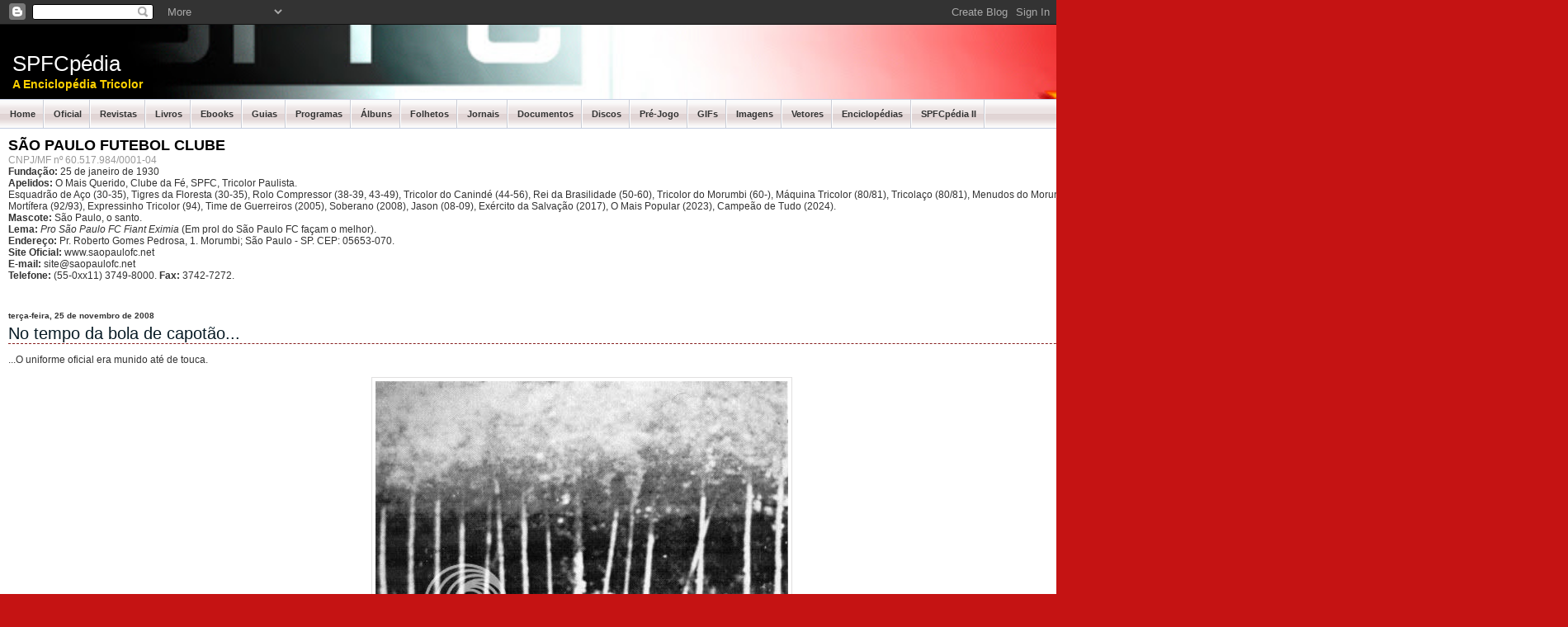

--- FILE ---
content_type: text/html; charset=UTF-8
request_url: https://www.spfcpedia.com/2008/11/no-tempo-da-bola-de-capotao.html
body_size: 33300
content:
<!DOCTYPE html>
<html dir='ltr' xmlns='http://www.w3.org/1999/xhtml' xmlns:b='http://www.google.com/2005/gml/b' xmlns:data='http://www.google.com/2005/gml/data' xmlns:expr='http://www.google.com/2005/gml/expr'>
<head>
<link href='https://www.blogger.com/static/v1/widgets/2944754296-widget_css_bundle.css' rel='stylesheet' type='text/css'/>
<meta content='São Paulo Futebol Clube, São Paulo FC, SPFC, São Paulo, Tricolor, Tricolor Paulista, Morumbi, Pentacampeão, Tri Mundial, Libertadores, Rogério Ceni, Lugano, Adriano, Joílson, André Dias, Alex Silva, Miranda, Júnior, Hernanes, Richarlyson, Jorge Wagner, Dagoberto, Aloísio, Juvenal Juvêncio, Milton Cruz, Muricy Ramalho' name='Keywords'/>
<meta content='text/html; charset=UTF-8' http-equiv='Content-Type'/>
<meta content='blogger' name='generator'/>
<link href='https://www.spfcpedia.com/favicon.ico' rel='icon' type='image/x-icon'/>
<link href='http://www.spfcpedia.com/2008/11/no-tempo-da-bola-de-capotao.html' rel='canonical'/>
<link rel="alternate" type="application/atom+xml" title="SPFCpédia - Atom" href="https://www.spfcpedia.com/feeds/posts/default" />
<link rel="alternate" type="application/rss+xml" title="SPFCpédia - RSS" href="https://www.spfcpedia.com/feeds/posts/default?alt=rss" />
<link rel="service.post" type="application/atom+xml" title="SPFCpédia - Atom" href="https://www.blogger.com/feeds/5608476011993266558/posts/default" />

<link rel="alternate" type="application/atom+xml" title="SPFCpédia - Atom" href="https://www.spfcpedia.com/feeds/7772152213001372110/comments/default" />
<!--Can't find substitution for tag [blog.ieCssRetrofitLinks]-->
<link href='http://i271.photobucket.com/albums/jj151/spfcpedia2/estadio-parana.jpg' rel='image_src'/>
<meta content='http://www.spfcpedia.com/2008/11/no-tempo-da-bola-de-capotao.html' property='og:url'/>
<meta content='No tempo da bola de capotão...' property='og:title'/>
<meta content='Sobre a história do São Paulo Futebol Clube' property='og:description'/>
<meta content='https://lh3.googleusercontent.com/blogger_img_proxy/AEn0k_s3gEaTOy_scpa8rR2L_7bhDy_KFbzWWxOIAh5sGNx9ymdVJRJErVFE9yd6VoRKEngfcAs0WOfQA-mHn-lUXW7po12xTKkI0l19UB7Oph9hFC_lWr9BGyHPr3oZDaXMh0KKrHPNPaKbh5k=w1200-h630-p-k-no-nu' property='og:image'/>
<title>SPFCpédia: No tempo da bola de capotão...</title>
<style id='page-skin-1' type='text/css'><!--
/*
-----------------------------------------------
Blogger Template Style
Name:     Mind Break
Designer: Lee Cooper/ http://www.theme-time.com
Ported by:Erica Akira/ http://temas.burajiru.blog.br
Date:     12 Oct 2007
Updated by: Erica Akira
----------------------------------------------- */
/* Variable definitions
====================
<Variable name="bgcolor" description="Page Background Color"
type="color" default="#fff">
<Variable name="textcolor" description="Text Color"
type="color" default="#333">
<Variable name="linkcolor" description="Link Color"
type="color" default="#104867">
<Variable name="pagetitlecolor" description="Blog Title Color"
type="color" default="#666">
<Variable name="descriptioncolor" description="Blog Description Color"
type="color" default="#999">
<Variable name="titlecolor" description="Post Title Color"
type="color" default="#c60">
<Variable name="bordercolor" description="Border Color"
type="color" default="#ccc">
<Variable name="sidebarcolor" description="Sidebar Title Color"
type="color" default="#999">
<Variable name="sidebartextcolor" description="Sidebar Text Color"
type="color" default="#666">
<Variable name="visitedlinkcolor" description="Visited Link Color"
type="color" default="#104867">
<Variable name="bodyfont" description="Text Font"
type="font" default="normal normal 100% Georgia, Serif">
<Variable name="headerfont" description="Sidebar Title Font"
type="font"
default="normal normal 78% 'Trebuchet MS',Trebuchet,Arial,Verdana,Sans-serif">
<Variable name="pagetitlefont" description="Blog Title Font"
type="font"
default="normal normal 200% Georgia, Serif">
<Variable name="descriptionfont" description="Blog Description Font"
type="font"
default="normal normal 78% 'Trebuchet MS', Trebuchet, Arial, Verdana, Sans-serif">
<Variable name="postfooterfont" description="Post Footer Font"
type="font"
default="normal normal 78% 'Trebuchet MS', Trebuchet, Arial, Verdana, Sans-serif">
*/
body {
background: #C51313 url(https://blogger.googleusercontent.com/img/b/R29vZ2xl/AVvXsEiK_nn5JzAh9OqbXCJFdP1GphwCbeOzgn98gaX7MiOoWMVxorlmRkWn2t-bUIEPxUK42E0Ta0cFI5Xu8aD0dZT6Y1BvbOaP_zXv7eQcBmj4k1u19tPbhFQJzacYDz0wZ6bToFb7rPxDJPCb/) repeat-x top fixed;
font-family: Verdana, Arial, Helvetica, sans-serif;
font-size: 12px;
padding: 0px;
margin: 0px;
color:#35383d;
}
html {
padding: 0;
margin: 0;
}
a:link {
color:#C51313;
text-decoration:none;
}
a:active {
text-decoration: none;
color:#C51313;
}
a:visited {
color:#666666;
text-decoration:none;
}
a:hover {
color:#871F1F;
text-decoration:underline;
}
a:focus {
outline: none;
}
img { padding: 0px; margin: 0px; border: none; text-align: center;}
hr { border-left:0px solid #abb0b5; border-right:0px solid #abb0b5; border-top:1px dotted #abb0b5; border-bottom:0px solid #abb0b5; height : 1px;  }
h1, h2, h3, h4 { font-family: "Trebuchet MS";}
.BGC { width: 1900px; margin: 0 auto; padding: 0px; position: relative; }
/* Header
-----------------------------------------------
*/
#header-wrapper {
background: url(https://blogger.googleusercontent.com/img/b/R29vZ2xl/AVvXsEhT6AYDND_6dlMKfgyXApNFQiEcZgVS_lnzH1Dwy_Cvy2Asdkn2q5GnftfZ6cIeDwYduDdji_yRtIFnIsJzSHJJCOQpMdhM4Uq7DYLUnOIDpYQi1Sc4_oNplwuSCsodfxnDVWwu0Jt-DqU6/) repeat-x left top;
width: 1900px;
margin: 0 auto;
position: relative;
clear: left;
padding: 0px;
min-height:90px;
}
#header-inner {
background-position: left;
margin-left: 10px;
margin-right: auto;
}
#header {
margin: 5px;
border: 0px solid #E1E0E0;
text-align: left;
color:#ffffff;
}
#header h1 {
font-size: 26px;
padding: 27px 5px 0px 0px;
font-family:Verdana, Arial, Helvetica, sans-serif;
margin: 0px;
font-weight:normal;}
#header a {
color:#FFFFFF;
text-decoration:none;
}
#header a:hover {
color:#ffff22;
}
#header .description {
color:#FFD200;
font-size: 14px;
line-height: 14px;
font-weight: bold;
letter-spacing: 0px;
font-family:Verdana, Arial, Helvetica, sans-serif;
padding: 0px;
margin: 2px 0px 0px 0px; }
#header-wrapper .LS {
position: absolute;
top: 30px;
left: 30px;
width: 40px;
height: 40px;
}
#header img {
margin-left: 10;
margin-right: auto;
}
/* Menu  */
.Menu {
background: #e4e9f4 url(https://blogger.googleusercontent.com/img/b/R29vZ2xl/AVvXsEj-0tiQgcPenWYth70wQMed72PqLWHCvOYA6un05kQfVdhkr6DomQvwK45os-BsH4srFGwt7i0dsFVu1m-Ght0PZWi4FmCy8HEsdzAzxZbo3Ek3QKuSIznQMzCTIDut_1qvvrqHUyx0lbFW/) repeat-x center;
width: 1900px;
position: relative;
float: left;
border-bottom:1px solid #c5cee3;
border-top:1px solid #c5cee3;
padding-left:0px;
}
.Menu em {
display: none
}
.Menu ul {
list-style: none;
margin: 0px;
padding: 0;
}
.Menu ul li ul {
display: none;
}
.Menu li {
display: inline;
font-size: 12px;
color:#333333;
text-decoration: none;
}
.Menu a {
padding:11px;
text-decoration:none;
display: block;
color:#333;
font-size:11px;
float: left;
font-weight:bold;
background:url(https://blogger.googleusercontent.com/img/b/R29vZ2xl/AVvXsEjV2BR-sWC23ct2qNwFJRAGVUZ7cC3RUiDaZHNt9ggEi6B6Z1S93ChJR7Z7B9yJ2WbMJfTKcLdSN2nCxZ-fX3PgMHSnvWYAlSOS_L3bK3XyTTAp7sGvR-SUnrkJKAsnGP5CQ0X05Ss7Xobr/) right no-repeat;
}
.Menu a:hover {
background:#D44849 url(https://blogger.googleusercontent.com/img/b/R29vZ2xl/AVvXsEjzFnD2Fob7omf_8slE6fEHjYAb0flgrZZmPSNw_B1Hu-GMxSnOej0WSaoBuHr7Cq8nCI1VwYu00AXTlnyeGikzzskDBUod_5V9M0rp2sdwS173KjsZV6HpJoGOCtZtVIE2NyEJ_jRAMBoX/) right no-repeat;
color:#fff;
font-weight:bold;
text-decoration: none;
}
/* Container*/
.container {
background: #fff url(https://lh3.googleusercontent.com/blogger_img_proxy/AEn0k_sjObxgQfg3MsyrbzUUw7wLNw6XBJi8BcJb9h3vXiQUa58Xk8pvjbMAo2tAfPWs6PiOI-XK4S2ggSUQo2zV9nXZSE4UX68SphT-PQ00o8ZMQ1GYLJud5Ihd2eYz=s0-d) repeat-y center;
width: 1900px;
float: left;
position: relative;
padding: 0px
}
#sidebar-left {
width:226px;
padding:0px;
color: #333;
float:right;
margin:0px;
background:url(https://blogger.googleusercontent.com/img/b/R29vZ2xl/AVvXsEhKZVGZlnBS7MHjYxtwe5KZdpji7TUn6G4Q0rCyqW9K0lxilZPsEE_prNC9nwcbQLlltG4ejNWqO9BgQPkbgxciX5ZJ5xmd1FZFcaT9Sf8U64dWP4yutQWjtCn9YXg332AJBCb7tpv575Kz/) left repeat-y;
display: inline;       /* fix for doubling margin in IE */
word-wrap: break-word; /* fix for long text breaking sidebar float in IE */
overflow: hidden;      /* fix for long non-text content breaking IE sidebar float */
}
#sidebar-left h2 {
font-size:14px;
margin: 1px;
padding:10px 4px 6px 0px;
font-family:Verdana, Arial, Helvetica, sans-serif;
border-bottom:1px solid #ecf3f8;
background:url(https://blogger.googleusercontent.com/img/b/R29vZ2xl/AVvXsEic3i2CVgXbbUGz3MHdmpr6954UVxN4Yddgoe_dLOY46FcX7pJompTChpPY4tuSkleZkz7ccNo0X_UA_jFfrKQ4KTvgU7N5oG6DCfmSEQk4HzEg6v-WK4EbCRKl7lEIaPQrHc5lkj9mhvGq/) bottom left no-repeat;
text-align: left;
color:#000000;
font-weight:bold;
}
#sidebar-left li {
float: left;
text-align: left;
margin: 0px;
width:226px;
padding: 0px;
}
#sidebar-left li a:link, #sidebar-left li a:visited {
padding:7px;
text-decoration: none;
overflow:hidden;
text-align: left;
color: #333;
border-bottom:1px solid #ecf3f8;
background:url(https://blogger.googleusercontent.com/img/b/R29vZ2xl/AVvXsEic3i2CVgXbbUGz3MHdmpr6954UVxN4Yddgoe_dLOY46FcX7pJompTChpPY4tuSkleZkz7ccNo0X_UA_jFfrKQ4KTvgU7N5oG6DCfmSEQk4HzEg6v-WK4EbCRKl7lEIaPQrHc5lkj9mhvGq/) bottom left no-repeat;
}
#sidebar-left li a:hover, #sidebar-left li a:active {
padding:7px;
text-decoration: underline;
overflow:hidden;
text-align: left;
color: #000000;
background:#e6eef4 url(https://blogger.googleusercontent.com/img/b/R29vZ2xl/AVvXsEic3i2CVgXbbUGz3MHdmpr6954UVxN4Yddgoe_dLOY46FcX7pJompTChpPY4tuSkleZkz7ccNo0X_UA_jFfrKQ4KTvgU7N5oG6DCfmSEQk4HzEg6v-WK4EbCRKl7lEIaPQrHc5lkj9mhvGq/) bottom left no-repeat;
}
#sidebar-left ul li {
text-align: left;
font-family: Geneva, Arial, Helvetica, sans-serif;
font-weight: 400;
color: #333;
margin: 0px;
padding: 0px;
}
#sidebar-left ul {
list-style-type: none;
text-align: left;
margin: 0px;
padding: 0px;
}
#sidebar-left ul li a:link, #sidebar-left ul li a:visited {
display: block;
padding:7px;
text-decoration: none;
overflow:hidden;
text-align: left;
color: #333;
border-bottom:1px solid #ecf3f8;
background:url(https://blogger.googleusercontent.com/img/b/R29vZ2xl/AVvXsEic3i2CVgXbbUGz3MHdmpr6954UVxN4Yddgoe_dLOY46FcX7pJompTChpPY4tuSkleZkz7ccNo0X_UA_jFfrKQ4KTvgU7N5oG6DCfmSEQk4HzEg6v-WK4EbCRKl7lEIaPQrHc5lkj9mhvGq/) bottom left no-repeat;
}
#sidebar-left ul li a:hover, #sidebar-left ul li a:active {
display: block;
padding:7px;
text-decoration: underline;
overflow:hidden;
text-align: left;
color: #104867;
background-color:#9ebaca;
background-image:url(https://blogger.googleusercontent.com/img/b/R29vZ2xl/AVvXsEic3i2CVgXbbUGz3MHdmpr6954UVxN4Yddgoe_dLOY46FcX7pJompTChpPY4tuSkleZkz7ccNo0X_UA_jFfrKQ4KTvgU7N5oG6DCfmSEQk4HzEg6v-WK4EbCRKl7lEIaPQrHc5lkj9mhvGq/);
background-position:bottom left;
background-repeat:no-repeat;
}
#sidebar-right {
width:204px;
margin:0px;
padding:10px;
float: right;
color: #FFFFFF;
display: inline;       /* fix for doubling margin in IE */
word-wrap: break-word; /* fix for long text breaking sidebar float in IE */
overflow: hidden;      /* fix for long non-text content breaking IE sidebar float */
}
#sidebar-right h2 {
font-size:14px;
margin: 0px;
padding:10px 4px 6px 0px;
font-family:Verdana, Arial, Helvetica, sans-serif;
background-image:url(https://lh3.googleusercontent.com/blogger_img_proxy/AEn0k_uImyulMmyIcS4FNXAvs-LoJI-15p1SH-5dtP13a5roZ4yRpwx3wOTT4bV9XEzcIVQ76B4ty-BouyaIC7fnNatDCXWxdb8veOHGXsGD_CpgKGs=s0-d);
background-repeat:repeat-x;
background-position:left bottom;
text-align: left;
color:#FFD200;
font-weight:bold;
}
#sidebar-right li {
float: left;
text-align: left;
margin: 0px;
width:200px;
padding: 0px;
color: #fff;
}
#sidebar-right li a:link, #sidebar-right li a:visited {
padding:5px 6px 5px 17px;
text-decoration: none;
text-align: left;
color: #fff;
background-image:url(https://blogger.googleusercontent.com/img/b/R29vZ2xl/AVvXsEhiNEb6lFIyPLXs4quRTihptUrZVxASb_5pEpMlKQ-woZ2Z2zL-jKZZtvQH2Sr_dsOqWKmVx335a20_3cUsOaZH8X0g_ny6uDFrQOqVKkjLTjy7cAVjD0qU__g146FBiWMrpATrwhnQ7pI-/);
background-repeat:no-repeat;
background-position:left center;
}
#sidebar-right li a:hover, #sidebar-right li a:active {
padding:5px 6px 5px 17px;
text-decoration: underline;
text-align: left;
color: #fff;
}
#sidebar-right ul li {
text-align: left;
font-family: Geneva, Arial, Helvetica, sans-serif;
font-weight: 400;
color: #fff;
margin: 0px;
padding: 0px;
}
#sidebar-right ul {
list-style-type: none;
text-align: left;
margin: 0px;
padding: 0px;
}
#sidebar-right ul li a:link, #sidebar-right ul li a:visited {
text-decoration: none;
text-align: left;
color: #fff;
}
#sidebar-right ul li a:hover, #sidebar-right ul li a:active {
text-decoration: underline;
text-align: left;
color: #fff;
}
#sidebar-right a:link, #sidebar-right a:visited {
text-decoration: none;
text-align: left;
color: #fff;
}
#sidebar-right a:hover, #sidebar-right a:active {
text-decoration: underline;
text-align: left;
color: #fff;
}
#Search {
background: url(https://blogger.googleusercontent.com/img/b/R29vZ2xl/AVvXsEiy3V-Dlj143fluX3N7Han2z5SYQmLMmztqyYQLSwc8EcQZBWdyx8Dmk2vfPpVp2UWrfYbTksajOU1S2rXjnEpZtSgqy3fq_AlQpPUVaQH5i4TgMb5JNu0KNl01TLdW1YwsxOJXuHOS_qtq/) no-repeat left top;
position: absolute; top: -62px;
width: 224px;
height:62px;
left: 1676px;
}
#Search form {
padding: 32px 0px 10px 11px;
margin: 0px;
}
#Search input {
border: none;
color: #330033;
font-size: 11px;
}
#Search input.search {
width: 24px;
height: 23px;
background: url(https://blogger.googleusercontent.com/img/b/R29vZ2xl/AVvXsEitdgIgVlk7u5mMVn5uA8r4k9nXqE2fUgq1tnGI8EUcHwX1h59GOtHUwo0f6NKu8SUZJVrqou9m6iNprmBf0bCH3mqdwsTHwFofPMwlzSXPjx0Uj65-SYVWqD07yXR9Ssk9OotTBaWn2-tC/) no-repeat;
}
#Search input.keyword {
background: none;
border: none;
padding: 4px 0px 5px 8px;
width: 165px;
border: none;
}
/**/ * html #buttonsearch {
margin: -22px 0px 0px 183px;
} /* */
#buttonsearch {
padding: 0px;
margin: -22px 0px 0px 183px;
top: 0px;
background: none;
}
#content {
width: 1390px;
margin:0 auto;
position:relative;
float:left;
}
html #content {
}
#content h4 {
font-size: 1.1em;
margin:0;
}
#content h5 {
font-size: 1em;
margin:0;
}
#main ul
{
margin-left:10px;
padding:3px;
list-style-image:url(images/bullet.gif);
}
#main ul.asides
{
margin:0;
border-bottom:#ddd 1px solid;
}
#content ol
{
list-style-type:decimal;
margin-left:10px;
}
#main {
float: left;
width: 1390px;
color:#333;
padding:5px;
}
#content images{
padding:2px;
margin-right:5px;
border:0px;
background-image:none;
}
html #section-index #content-main {
margin-right: 0px;
}
/* Headings
----------------------------------------------- */
h2 {
color:#000;
margin:0;
font-family:Verdana, Arial, Helvetica, sans-serif;
}
/* Posts
-----------------------------------------------
*/
h2.date-header {
clear:both;
font-size:0.8em;
color:#333;
margin:0;
padding:0 0 5px 0;
}
.post {
}
.post h3 {
color:#000;
margin:0;
font-family:Verdana, Arial, Helvetica, sans-serif;
border-bottom: 1px dashed #871F1F;}
.post h3 a, .post h3 a:visited, .post h3 strong {
color:#071A24;
font-size:20px;
font-weight:normal;
text-decoration:none;
margin:0;
font-family:Verdana, Arial, Helvetica, sans-serif;
padding:0 0 5px 0;
}
.post h3 strong, .post h3 a:hover {
color:#333333;
}
.post p {
}
.post-footer {
clear:both;
font-size:0.9em;
text-align:left;
color:#333;
border:1px solid #DEDEDE;
margin:5px 0px 25px 0px;
padding:4px;
background-color:#F6F6F6;}
.post-footer  a:link,
.post-footer  a:active,
.post-footer  a:visited
{
color:#081F2C;
text-decoration:none;
}
.post-footer a:hover
{
color:#B52D2D;
text-decoration:underline;
}
.comment-link {
margin-left:.6em;
}
.post img {
padding:4px;
border:1px solid #E1E0E0;
}
.post blockquote {
margin:1em 20px;
}
.post blockquote p {
margin:.75em 0;
}
/* Comments
----------------------------------------------- */
#comments h4 {
margin:1em 0;
font-weight: bold;
line-height: 1.4em;
text-transform:uppercase;
letter-spacing:.2em;
color: #999999;
}
#comments-block {
margin:1em 0 1.5em;
line-height:1.6em;
}
#comments-block .comment-author {
margin:0 0;
padding:0 0 .25em .25em;
border-top:1px solid #cccccc;
border-left:1px solid #cccccc;
border-right:1px solid #cccccc;
background:#ffffff
}
#comments-block .comment-body {
margin:0 0 0;
padding:0 0 .25em .25em;
border-left:1px solid #cccccc;
border-right:1px solid #cccccc;
background:#ffffff  }
#comments-block .comment-footer {
margin:0 0 2em;
padding:0 0 0 .25em;
line-height: 1.4em;
text-transform:uppercase;
letter-spacing:.1em;
border-left:1px solid #cccccc;
border-right:1px solid #cccccc;
border-bottom:1px solid #cccccc;
background:#ffffff
}
#comments-block .comment-body p {
margin:0 0 0;
background:#ffffff
}
.deleted-comment {
font-style:italic;
color:gray;
}
#blog-pager-newer-link {
float: left;
}
#blog-pager-older-link {
float: right;
}
#blog-pager {
text-align: center;
}
.feed-links {
clear: both;
line-height: 2.5em;
}
.sidebar {padding:0px 0px 0px 5px;}
.sidebar .widget, .main .widget {
border-bottom:0px dotted #E1E0E0;
margin:0 0 1.5em;
padding:0 0 1.5em;
}
.sidebar .widget-content {
margin: 0 5px;
}
.sidebar2 {
}
.sidebar2 .widget {
border-bottom:0px dotted #FFFFFF;
margin:0 0 1.5em;
padding:0 0 1.5em;
}
.sidebar2 .widget-content {
margin: 0 5px;
}
#BlogArchive1_ArchiveList li a:link{
background:none;
margin:0 0 0 -15px;}
#BlogArchive1_ArchiveList li a:visited{
background:none;
margin:0 0 0 -15px;}
.main .Blog {
border-bottom-width: 0;
}
/* Profile
----------------------------------------------- */
.profile-img {
float: left;
margin: 0 5px 5px 0;
padding: 4px;
border: 1px solid #E1E0E0;
}
.profile-data {
margin:0;
text-transform:uppercase;
letter-spacing:.1em;
font: normal normal 78% 'Trebuchet MS', Trebuchet, Arial, Verdana, Sans-serif;
color: #999999;
font-weight: bold;
line-height: 1.6em;
}
.profile-datablock {
margin:.5em 0 .5em;
}
.profile-textblock {
margin: 0.5em 0;
line-height: 1.6em;
}
.profile-link {
font: normal normal 78% 'Trebuchet MS', Trebuchet, Arial, Verdana, Sans-serif;
text-transform: uppercase;
letter-spacing: .1em;
}
/* Footer
----------------------------------------------- */
#footer1 {
width:1870px;
clear:both;
margin:0 auto;
padding-top:15px;
line-height: 1.6em;
text-transform:uppercase;
letter-spacing:.1em;
text-align: center;
}
/* Footer  */
.footer { width: 1870px; position: relative; clear: left; padding: 10px 15px;}
.FL { position: absolute; top: -8px; left: 0px; height: 8px; width: 8px; background: url(https://blogger.googleusercontent.com/img/b/R29vZ2xl/AVvXsEhVWD9J7ZpW0Njd8pO-bVmxtTpyuFO13Pzh_2QOEfh7ZZ78gmhIDRLjDaV0bntqxaxp3UfefgF_SJ3NxpJxafHlGoax60DV46CY4rIF6uA5GrQD8vdPjbTNMBhGhgTUfQcKD6lnwQT-J-VO/) no-repeat left top; }
.FR { position: absolute; top: -8px; right: 0px; height: 8px; width: 8px; background: url(https://blogger.googleusercontent.com/img/b/R29vZ2xl/AVvXsEh-yVs5iez46XP7iFehOiz_ldXZH-kYLh7bpieSd8tXFWDqP8ciRxndCGoS3beTl3arbY4oqyWE9d7lPP98OyOBDUU58UySGlFCiAUJdsRYK-ScErinfXsyotevvEh69FX2VTmr22_it3Xh/) no-repeat left top; }
.footer p { font-size: 10px; color:#C51313; padding: 0px; margin: 0px; }
.footer a { color:#C51313; text-decoration: underline;}
.footer-bg{
margin:10px 0 0 0;
background-image:url(https://lh3.googleusercontent.com/blogger_img_proxy/AEn0k_stOaPmddCKCeP7swNdcNwYqVrpDXes1nUliuzshC8WYrGqqUQpdmsfYFqZ3grWDl0U9OtbqcvIlaNjJcb5Em-95tpooXoKzMalEsyfGqub0gT_Fg=s0-d);
background-repeat:repeat-x;
background-position:top;
width:100%;
height:200px;
position:relative;
}
#footer-area{
width:970px;
text-align: left;
font-family: Verdana, Arial, Helvetica, sans-serif;
padding-left:5px;
font-size:12px;
color:#333;
text-decoration:none;
}
#footer-area a{
font-size:12px;
font-weight:bold;
border:0px;
color:#000000;
text-decoration:none;
}
#footer-area a:hover{
font-size:12px;
font-weight:bold;
border:0px;
color:#000000;
text-decoration:none;
}
#footer-area a:visited{
font-size:12px;
font-weight:bold;
border:0px;
color:#000000;
text-decoration:none;
}
#footer-area a:hover{
font-size:12px;
font-weight:bold;
border:0px;
color:#000000;
text-decoration:none;
}
#Theme-Sponsors{
width:1870px;
position:relative;
visibility:visible;
z-index:55;
font-size:12px;
margin: 0px  auto;
color:#ffffff;
text-align:left;
height:50px;
}
#Theme-Sponsors a:visited{
font-size:12px;
color:#ffffff;
border:0px;
}
#Theme-Sponsors a:active{
font-size:12px;
color:#ffffff;
border:0px;
}
#Theme-Sponsors a{
font-size:12px;
color:#ffffff;
border:0px;
}
#Theme-Sponsors a:hover{
font-size:12px;
color:#FFD200;
border:0px;
}
#back-to-top{
top:5px;
right:28px;
position:absolute;
visibility:visible;
}
blockquote{
margin-left:10px;
padding-top:5px;
padding-left:30px;
background-image:url(https://lh3.googleusercontent.com/blogger_img_proxy/AEn0k_sRNJHLO4l3wS_R_R7tn0UulrJDkElfkniRhaG77kxStRoIsTfykTXL7r0uTb2TA9G230u0-f3ZfndBvRsIGXA8YkdQpGqKfNLYVt_ABJMwxCmTGu7m7YM=s0-d);
background-position:top left;
background-repeat:no-repeat;
}
.float-none{
float:none;
margin:0px 5px 0px 5px;
display:inline;
line-height:20px;
text-align:left;
vertical-align:middle;
}
.text-align-middle{
line-height:20px;
display:inline;
vertical-align: middle;
padding-right:5px;
}
/** Page structure tweaks for layout editor wireframe */
body#layout #header {
margin-left: 0px;
margin-right: 0px;
}
#header {
margin: 0!important;
}
#header-inner {
margin-left: 0!important;
margin-right: 0!important;
width: 100%!important;
padding: 5px 15px!important;
box-sizing: border-box!important;
background-size: 100%!important;
}
--></style>
<link href='http://www.spfcpedia.com.br/favicon.png' rel='shortcut icon'/>
<link href='http://www.spfcpedia.com.br/favicon.png' rel='apple-touch-icon'/>
<link href='http://www.spfcpedia.com.br/favicon.png' rel='shortcut icon' type='image/x-icon'/>
<link href='https://www.blogger.com/dyn-css/authorization.css?targetBlogID=5608476011993266558&amp;zx=40425267-f157-4a0e-89f7-10c2444ad765' media='none' onload='if(media!=&#39;all&#39;)media=&#39;all&#39;' rel='stylesheet'/><noscript><link href='https://www.blogger.com/dyn-css/authorization.css?targetBlogID=5608476011993266558&amp;zx=40425267-f157-4a0e-89f7-10c2444ad765' rel='stylesheet'/></noscript>
<meta name='google-adsense-platform-account' content='ca-host-pub-1556223355139109'/>
<meta name='google-adsense-platform-domain' content='blogspot.com'/>

</head>
<body>
<div class='navbar section' id='navbar'><div class='widget Navbar' data-version='1' id='Navbar1'><script type="text/javascript">
    function setAttributeOnload(object, attribute, val) {
      if(window.addEventListener) {
        window.addEventListener('load',
          function(){ object[attribute] = val; }, false);
      } else {
        window.attachEvent('onload', function(){ object[attribute] = val; });
      }
    }
  </script>
<div id="navbar-iframe-container"></div>
<script type="text/javascript" src="https://apis.google.com/js/platform.js"></script>
<script type="text/javascript">
      gapi.load("gapi.iframes:gapi.iframes.style.bubble", function() {
        if (gapi.iframes && gapi.iframes.getContext) {
          gapi.iframes.getContext().openChild({
              url: 'https://www.blogger.com/navbar/5608476011993266558?po\x3d7772152213001372110\x26origin\x3dhttps://www.spfcpedia.com',
              where: document.getElementById("navbar-iframe-container"),
              id: "navbar-iframe"
          });
        }
      });
    </script><script type="text/javascript">
(function() {
var script = document.createElement('script');
script.type = 'text/javascript';
script.src = '//pagead2.googlesyndication.com/pagead/js/google_top_exp.js';
var head = document.getElementsByTagName('head')[0];
if (head) {
head.appendChild(script);
}})();
</script>
</div></div>
<!-- skip links for text browsers -->
<span id='skiplinks' style='display:none;'>
<a href='#main'>skip to main </a> |
      <a href='#sidebar'>skip to sidebar</a>
</span>
<div id='header-wrapper'><div class='LS'></div>
<div class='header section' id='header'><div class='widget Header' data-version='1' id='Header1'>
<div id="header-inner" style="background-image: url(&quot;https://lh3.googleusercontent.com/blogger_img_proxy/AEn0k_uIjMtZvGWg20e1DpPT6kHuUFO28i_KGI1X6vyeYgQ7eJSJjs4672Ajf2daP51Yd5L60hd6huLqAl01LPjv9T60q30bv62tHJrBLvcXquqTng1c=s0-d&quot;); background-position: left; width: 985px; min-height: 90px; _height: 90px; background-repeat: no-repeat; ">
<div class='titlewrapper' style='background: transparent'>
<h1 class='title' style='background: transparent; border-width: 0px'>
<a href='https://www.spfcpedia.com/'>
SPFCpédia
</a>
</h1>
</div>
<div class='descriptionwrapper'>
<p class='description'><span>A Enciclopédia Tricolor</span></p>
</div>
</div>
</div></div>
</div>
<div class='BGC'>
<!-- start header -->
<div class='Menu'>
<div class='menu1 section' id='menu1'><div class='widget LinkList' data-version='1' id='LinkList1'>
<div class='widget-content'>
<ul style='border-left: 1px solid #fff; border-right: 1px solid #fff;'>
<li><a href='https://www.spfcpedia.com/'>Home</a></li>
<li><a href='http://www.saopaulofc.net/'>Oficial</a></li>
<li><a href='https://www.spfcpedia.com/2024/01/revistas.html'>Revistas</a></li>
<li><a href='https://www.spfcpedia.com/2024/01/livros.html'>Livros</a></li>
<li><a href='https://www.spfcpedia.com/2024/01/ebooks.html'>Ebooks</a></li>
<li><a href='https://www.spfcpedia.com/2024/01/guias.html'>Guias</a></li>
<li><a href='https://www.spfcpedia.com/2024/01/programas.html'>Programas</a></li>
<li><a href='https://www.spfcpedia.com/2024/01/albuns.html'>Álbuns</a></li>
<li><a href='https://www.spfcpedia.com/2024/01/folhetos.html'>Folhetos</a></li>
<li><a href='https://www.spfcpedia.com/2024/01/jornais.html'>Jornais</a></li>
<li><a href='https://www.spfcpedia.com/2024/03/documentos.html'>Documentos</a></li>
<li><a href='https://www.spfcpedia.com/2024/01/discos.html'>Discos</a></li>
<li><a href='https://www.spfcpedia.com/2024/03/pre-jogo.html'>Pré-Jogo</a></li>
<li><a href='https://www.spfcpedia.com/2024/02/animacoes-em-gif.html'>GIFs</a></li>
<li><a href='https://www.spfcpedia.com/2024/03/imagens.html'>Imagens</a></li>
<li><a href='https://www.spfcpedia.com/2024/03/vetores.html'>Vetores</a></li>
<li><a href='https://www.spfcpedia.com/2024/02/enciclopedias.html'>Enciclopédias</a></li>
<li><a href='http://spfcpedia2.blogspot.com/'>SPFCpédia II</a></li>
</ul>
</div>
</div></div>
</div>
<div class='container'>
<div id='content'>
<div id='crosscol-wrapper' style='text-align:center'>
<div class='crosscol no-items section' id='crosscol'></div>
</div>
<div id='main'>
<div class='main section' id='main'><div class='widget Text' data-version='1' id='Text1'>
<h2 class='title'>SÃO PAULO FUTEBOL CLUBE</h2>
<div class='widget-content'>
<div style="font-style: normal; font-weight: normal;"><span =""  style="color:#999999;">CNPJ/MF nº 60.517.984/0001-04</span></div><div style="font-style: normal;"><span><b>Fundação:</b> 25 de janeiro de 1930</span></div><div style="font-style: normal;"><span><b>Apelidos: </b>O Mais Querido, Clube da Fé, SPFC, Tricolor Paulista.</span></div><div style="font-style: normal; font-weight: normal;"><span>Esquadrão de Aço (30-35), Tigres da Floresta (30-35), Rolo Compressor (38-39, 43-49), Tricolor do Canindé (44-56), Rei da Brasilidade (50-60), Tricolor do Morumbi (60-), Máquina Tricolor (80/81), Tricolaço (80/81), Menudos do Morumbi (85-89), Máquina Mortífera (92/93), Expressinho Tricolor (94), Time de Guerreiros (2005), Soberano (2008), Jason (08-09), Exército da Salvação (2017), O Mais Popular (2023), Campeão de Tudo (2024).</span></div><div style="font-style: normal;"><span><b>Mascote:</b> São Paulo, o santo.</span></div><div><span><b style="font-style: normal;">Lema:</b> <i>Pro São Paulo FC Fiant Eximia</i> (Em prol do São Paulo FC façam o melhor).</span></div><div style="font-style: normal;"><span><b>Endereço:</b> Pr. Roberto Gomes Pedrosa, 1. Morumbi; São Paulo - SP. </span><span =""  style="font-size:100%;">CEP: 05653-070.</span></div><div style="font-style: normal;"><span><b>Site Oficial:</b> www.saopaulofc.net</span></div><div style="font-style: normal;"><span><b>E-mail:</b> site@saopaulofc.net </span></div><div style="font-style: normal;"><span =""  style="font-size:100%;"><b>Telefone:</b> (55-0xx11) 3749-8000. <b>Fax:</b> 3742-7272.</span></div>
</div>
<div class='clear'></div>
</div><div class='widget Blog' data-version='1' id='Blog1'>
<div class='blog-posts hfeed'>

          <div class="date-outer">
        
<h2 class='date-header'><span>terça-feira, 25 de novembro de 2008</span></h2>

          <div class="date-posts">
        
<div class='post-outer'>
<div class='post hentry'>
<a name='7772152213001372110'></a>
<h3 class='post-title entry-title'>
<a href='https://www.spfcpedia.com/2008/11/no-tempo-da-bola-de-capotao.html'>No tempo da bola de capotão...</a>
</h3>
<div class='post-header-line-1'></div>
<div class='post-body entry-content'>
<p><div style="text-align: justify;">...O uniforme oficial era munido até de touca.<br /></div><br /><center><img src="https://lh3.googleusercontent.com/blogger_img_proxy/AEn0k_s3gEaTOy_scpa8rR2L_7bhDy_KFbzWWxOIAh5sGNx9ymdVJRJErVFE9yd6VoRKEngfcAs0WOfQA-mHn-lUXW7po12xTKkI0l19UB7Oph9hFC_lWr9BGyHPr3oZDaXMh0KKrHPNPaKbh5k=s0-d"></center><br /><div style="text-align: justify;">Os avantes e os defensores, dos anos 30 e 40, geralmente usavam essa proteção para a cabeça, pois a bola de couro curtido da época possuía costura externa. Ou seja, os grossos remendos da fiação causavam feridas a cada cabeçada. Bom lembrar também que a bola, em dias de chuva, ganhava um grande sobrepeso devido a absorção da água.<br /></div><br /><div style="text-align: justify;"><a href="http://i271.photobucket.com/albums/jj151/spfcpedia2/capotao01.jpg" onblur="try {parent.deselectBloggerImageGracefully();} catch(e) {}"><img alt="" border="0" src="https://lh3.googleusercontent.com/blogger_img_proxy/AEn0k_u2b_jTP4zbylrKvjjfkfEQ0rX_laazBaTHZ5pvev4UUK4gTyl5xGqHRsVPmJWtVLMQXcIYELgEohJvEYJkUyrdiL9gTFa5_gj_8_eskbU9nkht9G1egmI_faLN_L65r0d0vZY_=s0-d" style="margin: 0pt 10px 10px 0pt; float: left; cursor: pointer; width: 145px; height: 150px;"></a><a href="http://i271.photobucket.com/albums/jj151/spfcpedia2/capotao02.jpg" onblur="try {parent.deselectBloggerImageGracefully();} catch(e) {}"><img alt="" border="0" src="https://lh3.googleusercontent.com/blogger_img_proxy/AEn0k_t5mqtEctJ1LEoygpjq_pp3alRhrzHZLoos6TpSOSbFDq6jOJGs_qx3SAjyI8Ruv-0dwT65g1rSCATMQx7SJ2zn4enBkEejrNH7IVfpgCTtfOIzNe9eYcbXGiccLSK4Babbs7r1=s0-d" style="margin: 0pt 0pt 10px 10px; float: right; cursor: pointer; width: 145px; height: 150px;"></a>Cabecear uma bola exigia uma técnica apurada para nao se machucar, não era para qualquer um...<br /><br />A bola da esquerda é do início do século e foi usada até os anos 40, quando foi substituída por essa do lado direito, com costura interna, mas que ainda sofria os problemas dos dias de chuva.<br /></div><br /><div style="text-align: justify;">A foto da entrada em campo é de um amistoso em Curitiba, PR. Não se sabe direito (ao menos eu não sei) a data nem o local. Em meus arquivos constam três excursões à cidade (<a href="http://taizen.net78.net/campeoes/decada30.htm">1937,</a> <a href="http://taizen.net78.net/campeoes/decada40.htm">1947</a> e <a href="http://taizen.net78.net/campeoes/decada40.htm">1949</a>). Quanto ao estádio, a floresta ao fundo lembra muito o <a href="http://www.coritiba.com.br/img_gde/112008/coritiba09112008_2.jpg">antigo campo do Coritiba</a>, atual Couto Pereira - mas não é possível afirmar com certeza que seja esse.<br /></div></p>
<div style='clear: both;'></div>
</div>
<div class='post-footer'>
<div addthis:title='No tempo da bola de capotão...' addthis:url='https://www.spfcpedia.com/2008/11/no-tempo-da-bola-de-capotao.html' class='addthis_toolbox addthis_default_style'><a class='addthis_button_compact' href='http://www.addthis.com/bookmark.php?v=250&username=spfcpedia'>Compartilhe</a>
<span class='addthis_separator'>|</span>
<a class='addthis_button_facebook'></a>
<a class='addthis_button_myspace'></a>
<a class='addthis_button_google'></a>
<a class='addthis_button_googlebuzz'></a>
<a class='addthis_button_twitter'></a>
<a class='addthis_button_delicious'></a>
<a class='addthis_button_bitly'></a>
</div>
<script src="//s7.addthis.com/js/250/addthis_widget.js#username=spfcpedia" type="text/javascript"></script>
<p class='post-footer-line post-footer-line-1'><span class='post-author vcard'>
Por
<span class='fn'>Michael Serra</span>
</span>
<span class='post-timestamp'>
às
<a class='timestamp-link' href='https://www.spfcpedia.com/2008/11/no-tempo-da-bola-de-capotao.html' rel='bookmark' title='permanent link'><abbr class='published' title='2008-11-25T18:20:00-02:00'>18:20</abbr></a>
</span>
<span class='post-comment-link'>
</span>
<span class='post-icons'>
<span class='item-action'>
<a href='https://www.blogger.com/email-post/5608476011993266558/7772152213001372110' title='Enviar esta postagem'>
<span class='email-post-icon'>&#160;</span>
</a>
</span>
</span>
</p>
<p class='post-footer-line post-footer-line-2'><span class='post-labels'>
Marcadores:
<a href='https://www.spfcpedia.com/search/label/Curiosidades' rel='tag'>Curiosidades</a>
</span>
</p>
<p class='post-footer-line post-footer-line-3'>
</p>
</div>
</div>
<div class='comments' id='comments'>
<a name='comments'></a>
<h4>2 comentários:</h4>
<div class='comments-content'>
<script async='async' src='' type='text/javascript'></script>
<script type='text/javascript'>
    (function() {
      var items = null;
      var msgs = null;
      var config = {};

// <![CDATA[
      var cursor = null;
      if (items && items.length > 0) {
        cursor = parseInt(items[items.length - 1].timestamp) + 1;
      }

      var bodyFromEntry = function(entry) {
        var text = (entry &&
                    ((entry.content && entry.content.$t) ||
                     (entry.summary && entry.summary.$t))) ||
            '';
        if (entry && entry.gd$extendedProperty) {
          for (var k in entry.gd$extendedProperty) {
            if (entry.gd$extendedProperty[k].name == 'blogger.contentRemoved') {
              return '<span class="deleted-comment">' + text + '</span>';
            }
          }
        }
        return text;
      }

      var parse = function(data) {
        cursor = null;
        var comments = [];
        if (data && data.feed && data.feed.entry) {
          for (var i = 0, entry; entry = data.feed.entry[i]; i++) {
            var comment = {};
            // comment ID, parsed out of the original id format
            var id = /blog-(\d+).post-(\d+)/.exec(entry.id.$t);
            comment.id = id ? id[2] : null;
            comment.body = bodyFromEntry(entry);
            comment.timestamp = Date.parse(entry.published.$t) + '';
            if (entry.author && entry.author.constructor === Array) {
              var auth = entry.author[0];
              if (auth) {
                comment.author = {
                  name: (auth.name ? auth.name.$t : undefined),
                  profileUrl: (auth.uri ? auth.uri.$t : undefined),
                  avatarUrl: (auth.gd$image ? auth.gd$image.src : undefined)
                };
              }
            }
            if (entry.link) {
              if (entry.link[2]) {
                comment.link = comment.permalink = entry.link[2].href;
              }
              if (entry.link[3]) {
                var pid = /.*comments\/default\/(\d+)\?.*/.exec(entry.link[3].href);
                if (pid && pid[1]) {
                  comment.parentId = pid[1];
                }
              }
            }
            comment.deleteclass = 'item-control blog-admin';
            if (entry.gd$extendedProperty) {
              for (var k in entry.gd$extendedProperty) {
                if (entry.gd$extendedProperty[k].name == 'blogger.itemClass') {
                  comment.deleteclass += ' ' + entry.gd$extendedProperty[k].value;
                } else if (entry.gd$extendedProperty[k].name == 'blogger.displayTime') {
                  comment.displayTime = entry.gd$extendedProperty[k].value;
                }
              }
            }
            comments.push(comment);
          }
        }
        return comments;
      };

      var paginator = function(callback) {
        if (hasMore()) {
          var url = config.feed + '?alt=json&v=2&orderby=published&reverse=false&max-results=50';
          if (cursor) {
            url += '&published-min=' + new Date(cursor).toISOString();
          }
          window.bloggercomments = function(data) {
            var parsed = parse(data);
            cursor = parsed.length < 50 ? null
                : parseInt(parsed[parsed.length - 1].timestamp) + 1
            callback(parsed);
            window.bloggercomments = null;
          }
          url += '&callback=bloggercomments';
          var script = document.createElement('script');
          script.type = 'text/javascript';
          script.src = url;
          document.getElementsByTagName('head')[0].appendChild(script);
        }
      };
      var hasMore = function() {
        return !!cursor;
      };
      var getMeta = function(key, comment) {
        if ('iswriter' == key) {
          var matches = !!comment.author
              && comment.author.name == config.authorName
              && comment.author.profileUrl == config.authorUrl;
          return matches ? 'true' : '';
        } else if ('deletelink' == key) {
          return config.baseUri + '/comment/delete/'
               + config.blogId + '/' + comment.id;
        } else if ('deleteclass' == key) {
          return comment.deleteclass;
        }
        return '';
      };

      var replybox = null;
      var replyUrlParts = null;
      var replyParent = undefined;

      var onReply = function(commentId, domId) {
        if (replybox == null) {
          // lazily cache replybox, and adjust to suit this style:
          replybox = document.getElementById('comment-editor');
          if (replybox != null) {
            replybox.height = '250px';
            replybox.style.display = 'block';
            replyUrlParts = replybox.src.split('#');
          }
        }
        if (replybox && (commentId !== replyParent)) {
          replybox.src = '';
          document.getElementById(domId).insertBefore(replybox, null);
          replybox.src = replyUrlParts[0]
              + (commentId ? '&parentID=' + commentId : '')
              + '#' + replyUrlParts[1];
          replyParent = commentId;
        }
      };

      var hash = (window.location.hash || '#').substring(1);
      var startThread, targetComment;
      if (/^comment-form_/.test(hash)) {
        startThread = hash.substring('comment-form_'.length);
      } else if (/^c[0-9]+$/.test(hash)) {
        targetComment = hash.substring(1);
      }

      // Configure commenting API:
      var configJso = {
        'maxDepth': config.maxThreadDepth
      };
      var provider = {
        'id': config.postId,
        'data': items,
        'loadNext': paginator,
        'hasMore': hasMore,
        'getMeta': getMeta,
        'onReply': onReply,
        'rendered': true,
        'initComment': targetComment,
        'initReplyThread': startThread,
        'config': configJso,
        'messages': msgs
      };

      var render = function() {
        if (window.goog && window.goog.comments) {
          var holder = document.getElementById('comment-holder');
          window.goog.comments.render(holder, provider);
        }
      };

      // render now, or queue to render when library loads:
      if (window.goog && window.goog.comments) {
        render();
      } else {
        window.goog = window.goog || {};
        window.goog.comments = window.goog.comments || {};
        window.goog.comments.loadQueue = window.goog.comments.loadQueue || [];
        window.goog.comments.loadQueue.push(render);
      }
    })();
// ]]>
  </script>
<div id='comment-holder'>
<div class="comment-thread toplevel-thread"><ol id="top-ra"><li class="comment" id="c1110750014878476675"><div class="avatar-image-container"><img src="//resources.blogblog.com/img/blank.gif" alt=""/></div><div class="comment-block"><div class="comment-header"><cite class="user">Anônimo</cite><span class="icon user "></span><span class="datetime secondary-text"><a rel="nofollow" href="https://www.spfcpedia.com/2008/11/no-tempo-da-bola-de-capotao.html?showComment=1257478880567#c1110750014878476675">6 de novembro de 2009 às 01:41</a></span></div><p class="comment-content">oi,gostaria de saber,se possível,até que ano a bola da direita foi usada</p><span class="comment-actions secondary-text"><a class="comment-reply" target="_self" data-comment-id="1110750014878476675">Responder</a><span class="item-control blog-admin blog-admin pid-603522457"><a target="_self" href="https://www.blogger.com/comment/delete/5608476011993266558/1110750014878476675">Excluir</a></span></span></div><div class="comment-replies"><div id="c1110750014878476675-rt" class="comment-thread inline-thread hidden"><span class="thread-toggle thread-expanded"><span class="thread-arrow"></span><span class="thread-count"><a target="_self">Respostas</a></span></span><ol id="c1110750014878476675-ra" class="thread-chrome thread-expanded"><div></div><div id="c1110750014878476675-continue" class="continue"><a class="comment-reply" target="_self" data-comment-id="1110750014878476675">Responder</a></div></ol></div></div><div class="comment-replybox-single" id="c1110750014878476675-ce"></div></li><li class="comment" id="c8518198960977302966"><div class="avatar-image-container"><img src="//www.blogger.com/img/blogger_logo_round_35.png" alt=""/></div><div class="comment-block"><div class="comment-header"><cite class="user"><a href="https://www.blogger.com/profile/13234648139449376688" rel="nofollow">Slavei</a></cite><span class="icon user "></span><span class="datetime secondary-text"><a rel="nofollow" href="https://www.spfcpedia.com/2008/11/no-tempo-da-bola-de-capotao.html?showComment=1401985725749#c8518198960977302966">5 de junho de 2014 às 13:28</a></span></div><p class="comment-content">Este comentário foi removido pelo autor.</p><span class="comment-actions secondary-text"><a class="comment-reply" target="_self" data-comment-id="8518198960977302966">Responder</a><span class="item-control blog-admin blog-admin "><a target="_self" href="https://www.blogger.com/comment/delete/5608476011993266558/8518198960977302966">Excluir</a></span></span></div><div class="comment-replies"><div id="c8518198960977302966-rt" class="comment-thread inline-thread hidden"><span class="thread-toggle thread-expanded"><span class="thread-arrow"></span><span class="thread-count"><a target="_self">Respostas</a></span></span><ol id="c8518198960977302966-ra" class="thread-chrome thread-expanded"><div></div><div id="c8518198960977302966-continue" class="continue"><a class="comment-reply" target="_self" data-comment-id="8518198960977302966">Responder</a></div></ol></div></div><div class="comment-replybox-single" id="c8518198960977302966-ce"></div></li></ol><div id="top-continue" class="continue"><a class="comment-reply" target="_self">Adicionar comentário</a></div><div class="comment-replybox-thread" id="top-ce"></div><div class="loadmore hidden" data-post-id="7772152213001372110"><a target="_self">Carregar mais...</a></div></div>
</div>
</div>
<p class='comment-footer'>
<div class='comment-form'>
<a name='comment-form'></a>
<p>
</p>
<a href='https://www.blogger.com/comment/frame/5608476011993266558?po=7772152213001372110&hl=pt-BR&saa=85391&origin=https://www.spfcpedia.com' id='comment-editor-src'></a>
<iframe allowtransparency='true' class='blogger-iframe-colorize blogger-comment-from-post' frameborder='0' height='410px' id='comment-editor' name='comment-editor' src='' width='100%'></iframe>
<script src='https://www.blogger.com/static/v1/jsbin/2830521187-comment_from_post_iframe.js' type='text/javascript'></script>
<script type='text/javascript'>
      BLOG_CMT_createIframe('https://www.blogger.com/rpc_relay.html');
    </script>
</div>
</p>
<div id='backlinks-container'>
<div id='Blog1_backlinks-container'>
</div>
</div>
</div>
</div>

        </div></div>
      
</div>
<div class='blog-pager' id='blog-pager'>
<span id='blog-pager-newer-link'>
<a class='blog-pager-newer-link' href='https://www.spfcpedia.com/2008/11/sao-paulo-23-x-1-santos.html' id='Blog1_blog-pager-newer-link' title='Postagem mais recente'>Postagem mais recente</a>
</span>
<span id='blog-pager-older-link'>
<a class='blog-pager-older-link' href='https://www.spfcpedia.com/2008/11/alessandra-scatena.html' id='Blog1_blog-pager-older-link' title='Postagem mais antiga'>Postagem mais antiga</a>
</span>
<a class='home-link' href='https://www.spfcpedia.com/'>Página inicial</a>
</div>
<div class='clear'></div>
<div class='post-feeds'>
<div class='feed-links'>
Assinar:
<a class='feed-link' href='https://www.spfcpedia.com/feeds/7772152213001372110/comments/default' target='_blank' type='application/atom+xml'>Postar comentários (Atom)</a>
</div>
</div>
</div><div class='widget HTML' data-version='1' id='HTML5'>
<h2 class='title'>Grandes Taças</h2>
<div class='widget-content'>
<a href="https://www.spfcpedia.com.br/spfcpedia/trofeus-spfcpedia.png"><img src="https://www.spfcpedia.com.br/spfcpedia/trofeus-spfcpedia.png" /></a>
</div>
<div class='clear'></div>
</div></div>
</div><!-- end id:content-main -->
</div>
<!-- Container -->
<!-- End SC -->
<div id='sidebar-right'>
<div ID='Search'>
<script type='text/javascript'>
function clearDefault(el) {
  if (el.defaultValue==el.value) el.value = ""
}
</script>
<form action='http://www.google.com/custom' method='get' target='_top'>
<label for='sbi' style='display: none'>Digite os termos da sua pesquisa</label>
<input class='keyword' id='sbi' maxlength='255' name='q' onfocus='clearDefault(this)' size='31' type='text' value='Use a busca superior à esquerda'/>
<label for='sbb' style='display: none'>Enviar formulário de pesquisa</label>
<div id='buttonsearch'></div>
<input name='client' type='hidden' value=''/><!--adsense editor code here, in value -->
<input name='forid' type='hidden' value='1'/>
<input name='channel' type='hidden' value='9880261918'/>
<input name='ie' type='hidden' value='ISO-8859-1'/>
<input name='oe' type='hidden' value='ISO-8859-1'/>
<input name='cof' type='hidden' value='GALT:#80FF00;GL:1;DIV:#336699;VLC:B47B10;AH:center;BGC:333333;LBGC:3D81EE;ALC:FFFFFF;LC:FFFFFF;T:B3B3B3;GFNT:78B749;GIMP:78B749;FORID:1'/>
<input name='hl' type='hidden' value='pt'/></form></div>
<div class='sidebar2 section' id='sidebar2'><div class='widget Label' data-version='1' id='Label5'>
<h2>Símbolos</h2>
<div class='widget-content list-label-widget-content'>
<ul>
<li>
<a dir='ltr' href='https://www.spfcpedia.com/search/label/Alcunhas'>Alcunhas</a>
<span dir='ltr'>(6)</span>
</li>
<li>
<a dir='ltr' href='https://www.spfcpedia.com/search/label/Bandeiras'>Bandeiras</a>
<span dir='ltr'>(5)</span>
</li>
<li>
<a dir='ltr' href='https://www.spfcpedia.com/search/label/Bras%C3%B5es'>Brasões</a>
<span dir='ltr'>(1)</span>
</li>
<li>
<a dir='ltr' href='https://www.spfcpedia.com/search/label/Distintivo'>Distintivo</a>
<span dir='ltr'>(7)</span>
</li>
<li>
<a dir='ltr' href='https://www.spfcpedia.com/search/label/Express%C3%B5es'>Expressões</a>
<span dir='ltr'>(2)</span>
</li>
<li>
<a dir='ltr' href='https://www.spfcpedia.com/search/label/Fl%C3%A2mulas'>Flâmulas</a>
<span dir='ltr'>(7)</span>
</li>
<li>
<a dir='ltr' href='https://www.spfcpedia.com/search/label/Grito'>Grito</a>
<span dir='ltr'>(2)</span>
</li>
<li>
<a dir='ltr' href='https://www.spfcpedia.com/search/label/Hino'>Hino</a>
<span dir='ltr'>(4)</span>
</li>
<li>
<a dir='ltr' href='https://www.spfcpedia.com/search/label/Lema'>Lema</a>
<span dir='ltr'>(1)</span>
</li>
<li>
<a dir='ltr' href='https://www.spfcpedia.com/search/label/Mascotes'>Mascotes</a>
<span dir='ltr'>(12)</span>
</li>
<li>
<a dir='ltr' href='https://www.spfcpedia.com/search/label/Nomenclatura'>Nomenclatura</a>
<span dir='ltr'>(2)</span>
</li>
<li>
<a dir='ltr' href='https://www.spfcpedia.com/search/label/Simbolos'>Simbolos</a>
<span dir='ltr'>(9)</span>
</li>
<li>
<a dir='ltr' href='https://www.spfcpedia.com/search/label/Timbres'>Timbres</a>
<span dir='ltr'>(1)</span>
</li>
<li>
<a dir='ltr' href='https://www.spfcpedia.com/search/label/Uniformes'>Uniformes</a>
<span dir='ltr'>(22)</span>
</li>
</ul>
<div class='clear'></div>
</div>
</div><div class='widget Label' data-version='1' id='Label11'>
<h2>Conquistas</h2>
<div class='widget-content list-label-widget-content'>
<ul>
<li>
<a dir='ltr' href='https://www.spfcpedia.com/search/label/Condecora%C3%A7%C3%B5es'>Condecorações</a>
<span dir='ltr'>(3)</span>
</li>
<li>
<a dir='ltr' href='https://www.spfcpedia.com/search/label/Homenagens'>Homenagens</a>
<span dir='ltr'>(12)</span>
</li>
<li>
<a dir='ltr' href='https://www.spfcpedia.com/search/label/Medalhas'>Medalhas</a>
<span dir='ltr'>(6)</span>
</li>
<li>
<a dir='ltr' href='https://www.spfcpedia.com/search/label/Placas'>Placas</a>
<span dir='ltr'>(2)</span>
</li>
<li>
<a dir='ltr' href='https://www.spfcpedia.com/search/label/Premia%C3%A7%C3%B5es'>Premiações</a>
<span dir='ltr'>(2)</span>
</li>
<li>
<a dir='ltr' href='https://www.spfcpedia.com/search/label/Ta%C3%A7as'>Taças</a>
<span dir='ltr'>(6)</span>
</li>
<li>
<a dir='ltr' href='https://www.spfcpedia.com/search/label/T%C3%ADtulos'>Títulos</a>
<span dir='ltr'>(5)</span>
</li>
</ul>
<div class='clear'></div>
</div>
</div><div class='widget Label' data-version='1' id='Label9'>
<h2>Atletas</h2>
<div class='widget-content list-label-widget-content'>
<ul>
<li>
<a dir='ltr' href='https://www.spfcpedia.com/search/label/Artilheiros'>Artilheiros</a>
<span dir='ltr'>(2)</span>
</li>
<li>
<a dir='ltr' href='https://www.spfcpedia.com/search/label/Atletas'>Atletas</a>
<span dir='ltr'>(4)</span>
</li>
<li>
<a dir='ltr' href='https://www.spfcpedia.com/search/label/Atletas%20Estrangeiros'>Atletas Estrangeiros</a>
<span dir='ltr'>(2)</span>
</li>
<li>
<a dir='ltr' href='https://www.spfcpedia.com/search/label/Atletas%20Estreantes'>Atletas Estreantes</a>
<span dir='ltr'>(1)</span>
</li>
<li>
<a dir='ltr' href='https://www.spfcpedia.com/search/label/Elencos'>Elencos</a>
<span dir='ltr'>(9)</span>
</li>
<li>
<a dir='ltr' href='https://www.spfcpedia.com/search/label/Equipes'>Equipes</a>
<span dir='ltr'>(10)</span>
</li>
<li>
<a dir='ltr' href='https://www.spfcpedia.com/search/label/Fichas%20de%20Jogadores'>Fichas de Jogadores</a>
<span dir='ltr'>(1)</span>
</li>
<li>
<a dir='ltr' href='https://www.spfcpedia.com/search/label/Inscri%C3%A7%C3%B5es'>Inscrições</a>
<span dir='ltr'>(35)</span>
</li>
<li>
<a dir='ltr' href='https://www.spfcpedia.com/search/label/Inscri%C3%A7%C3%B5es%20de%20Base'>Inscrições de Base</a>
<span dir='ltr'>(16)</span>
</li>
<li>
<a dir='ltr' href='https://www.spfcpedia.com/search/label/Jogadores'>Jogadores</a>
<span dir='ltr'>(19)</span>
</li>
<li>
<a dir='ltr' href='https://www.spfcpedia.com/search/label/Numera%C3%A7%C3%B5es'>Numerações</a>
<span dir='ltr'>(5)</span>
</li>
<li>
<a dir='ltr' href='https://www.spfcpedia.com/search/label/Premia%C3%A7%C3%B5es'>Premiações</a>
<span dir='ltr'>(2)</span>
</li>
<li>
<a dir='ltr' href='https://www.spfcpedia.com/search/label/Sele%C3%A7%C3%B5es'>Seleções</a>
<span dir='ltr'>(1)</span>
</li>
<li>
<a dir='ltr' href='https://www.spfcpedia.com/search/label/Transfer%C3%AAncias'>Transferências</a>
<span dir='ltr'>(1)</span>
</li>
<li>
<a dir='ltr' href='https://www.spfcpedia.com/search/label/%C3%8Ddolos'>Ídolos</a>
<span dir='ltr'>(2)</span>
</li>
</ul>
<div class='clear'></div>
</div>
</div><div class='widget Label' data-version='1' id='Label6'>
<h2>Patrimônio</h2>
<div class='widget-content list-label-widget-content'>
<ul>
<li>
<a dir='ltr' href='https://www.spfcpedia.com/search/label/Bens%20-%20Autom%C3%B3veis'>Bens - Automóveis</a>
</li>
<li>
<a dir='ltr' href='https://www.spfcpedia.com/search/label/Bens%20-%20Monumentos'>Bens - Monumentos</a>
</li>
<li>
<a dir='ltr' href='https://www.spfcpedia.com/search/label/Bens%20-%20Ta%C3%A7as'>Bens - Taças</a>
</li>
<li>
<a dir='ltr' href='https://www.spfcpedia.com/search/label/CFA%20de%20Cotia'>CFA de Cotia</a>
</li>
<li>
<a dir='ltr' href='https://www.spfcpedia.com/search/label/CT%20da%20Barra%20Funda'>CT da Barra Funda</a>
</li>
<li>
<a dir='ltr' href='https://www.spfcpedia.com/search/label/CT%20de%20Barueri'>CT de Barueri</a>
</li>
<li>
<a dir='ltr' href='https://www.spfcpedia.com/search/label/CT%20de%20Cajamar'>CT de Cajamar</a>
</li>
<li>
<a dir='ltr' href='https://www.spfcpedia.com/search/label/CT%20do%20Guarapiranga'>CT do Guarapiranga</a>
</li>
<li>
<a dir='ltr' href='https://www.spfcpedia.com/search/label/Est%C3%A1dio%20da%20Floresta'>Estádio da Floresta</a>
</li>
<li>
<a dir='ltr' href='https://www.spfcpedia.com/search/label/Est%C3%A1dio%20da%20Mo%C3%B3ca'>Estádio da Moóca</a>
</li>
<li>
<a dir='ltr' href='https://www.spfcpedia.com/search/label/Est%C3%A1dio%20do%20Morumbi'>Estádio do Morumbi</a>
</li>
<li>
<a dir='ltr' href='https://www.spfcpedia.com/search/label/Hotel%20Charles%20Miller'>Hotel Charles Miller</a>
</li>
<li>
<a dir='ltr' href='https://www.spfcpedia.com/search/label/Sede%20Social%20da%20Av.%20Ipiranga'>Sede Social da Av. Ipiranga</a>
</li>
<li>
<a dir='ltr' href='https://www.spfcpedia.com/search/label/Sede%20Social%20da%20Av.%20S.%20Jo%C3%A3o'>Sede Social da Av. S. João</a>
</li>
<li>
<a dir='ltr' href='https://www.spfcpedia.com/search/label/Sede%20Social%20da%20C.%20Gomes'>Sede Social da C. Gomes</a>
</li>
<li>
<a dir='ltr' href='https://www.spfcpedia.com/search/label/Sede%20Social%20da%20J.%20de%20Barros'>Sede Social da J. de Barros</a>
</li>
<li>
<a dir='ltr' href='https://www.spfcpedia.com/search/label/Sede%20Social%20do%20Canind%C3%A9'>Sede Social do Canindé</a>
</li>
<li>
<a dir='ltr' href='https://www.spfcpedia.com/search/label/Sede%20Social%20do%20E.%20Martinelli'>Sede Social do E. Martinelli</a>
</li>
<li>
<a dir='ltr' href='https://www.spfcpedia.com/search/label/Sede%20Social%20do%20Morumbi'>Sede Social do Morumbi</a>
</li>
<li>
<a dir='ltr' href='https://www.spfcpedia.com/search/label/Sede%20Social%20do%20Trocadero'>Sede Social do Trocadero</a>
</li>
</ul>
<div class='clear'></div>
</div>
</div><div class='widget Label' data-version='1' id='Label20'>
<h2>Campos e Estádios</h2>
<div class='widget-content list-label-widget-content'>
<ul>
<li>
<a dir='ltr' href='https://www.spfcpedia.com/search/label/Constru%C3%A7%C3%A3o%20do%20Morumbi'>Construção do Morumbi</a>
<span dir='ltr'>(6)</span>
</li>
<li>
<a dir='ltr' href='https://www.spfcpedia.com/search/label/Est%C3%A1dio%20do%20Pacaembu'>Estádio do Pacaembu</a>
<span dir='ltr'>(6)</span>
</li>
<li>
<a dir='ltr' href='https://www.spfcpedia.com/search/label/Est%C3%A1dios'>Estádios</a>
<span dir='ltr'>(5)</span>
</li>
<li>
<a dir='ltr' href='https://www.spfcpedia.com/search/label/Inaugura%C3%A7%C3%B5es%20de%20Est%C3%A1dios'>Inaugurações de Estádios</a>
<span dir='ltr'>(1)</span>
</li>
<li>
<a dir='ltr' href='https://www.spfcpedia.com/search/label/Inaugura%C3%A7%C3%B5es%20do%20Morumbi'>Inaugurações do Morumbi</a>
<span dir='ltr'>(7)</span>
</li>
<li>
<a dir='ltr' href='https://www.spfcpedia.com/search/label/Mapas%20da%20Barra%20Funda'>Mapas da Barra Funda</a>
<span dir='ltr'>(2)</span>
</li>
<li>
<a dir='ltr' href='https://www.spfcpedia.com/search/label/Mapas%20da%20Floresta'>Mapas da Floresta</a>
<span dir='ltr'>(2)</span>
</li>
<li>
<a dir='ltr' href='https://www.spfcpedia.com/search/label/Mapas%20de%20Cotia'>Mapas de Cotia</a>
<span dir='ltr'>(1)</span>
</li>
<li>
<a dir='ltr' href='https://www.spfcpedia.com/search/label/Mapas%20do%20Canind%C3%A9'>Mapas do Canindé</a>
<span dir='ltr'>(1)</span>
</li>
<li>
<a dir='ltr' href='https://www.spfcpedia.com/search/label/Mapas%20do%20Guarapiranga'>Mapas do Guarapiranga</a>
<span dir='ltr'>(1)</span>
</li>
<li>
<a dir='ltr' href='https://www.spfcpedia.com/search/label/Mapas%20do%20Ibirapuera'>Mapas do Ibirapuera</a>
<span dir='ltr'>(1)</span>
</li>
<li>
<a dir='ltr' href='https://www.spfcpedia.com/search/label/Mapas%20do%20Morumbi'>Mapas do Morumbi</a>
<span dir='ltr'>(5)</span>
</li>
<li>
<a dir='ltr' href='https://www.spfcpedia.com/search/label/Maquetes%20de%20Cotia'>Maquetes de Cotia</a>
<span dir='ltr'>(1)</span>
</li>
<li>
<a dir='ltr' href='https://www.spfcpedia.com/search/label/Maquetes%20do%20Morumbi'>Maquetes do Morumbi</a>
<span dir='ltr'>(4)</span>
</li>
<li>
<a dir='ltr' href='https://www.spfcpedia.com/search/label/Plantas%20da%20Barra%20Funda'>Plantas da Barra Funda</a>
<span dir='ltr'>(1)</span>
</li>
<li>
<a dir='ltr' href='https://www.spfcpedia.com/search/label/Plantas%20do%20Morumbi'>Plantas do Morumbi</a>
<span dir='ltr'>(1)</span>
</li>
<li>
<a dir='ltr' href='https://www.spfcpedia.com/search/label/Recordes%20de%20Est%C3%A1dios'>Recordes de Estádios</a>
<span dir='ltr'>(1)</span>
</li>
</ul>
<div class='clear'></div>
</div>
</div><div class='widget Label' data-version='1' id='Label2'>
<h2>Dependências</h2>
<div class='widget-content list-label-widget-content'>
<ul>
<li>
<a dir='ltr' href='https://www.spfcpedia.com/search/label/Academia%20Cia%20Athletica'>Academia Cia Athletica</a>
</li>
<li>
<a dir='ltr' href='https://www.spfcpedia.com/search/label/Cadeiras%20Cativas'>Cadeiras Cativas</a>
</li>
<li>
<a dir='ltr' href='https://www.spfcpedia.com/search/label/Camarotes%20do%20Morumbi'>Camarotes do Morumbi</a>
</li>
<li>
<a dir='ltr' href='https://www.spfcpedia.com/search/label/Depend%C3%AAncias%20do%20Morumbi'>Dependências do Morumbi</a>
</li>
<li>
<a dir='ltr' href='https://www.spfcpedia.com/search/label/Escola%20de%20Base'>Escola de Base</a>
</li>
<li>
<a dir='ltr' href='https://www.spfcpedia.com/search/label/Espa%C3%A7o%20Nestl%C3%A9'>Espaço Nestlé</a>
</li>
<li>
<a dir='ltr' href='https://www.spfcpedia.com/search/label/Eventos%20e%20Shows%20no%20Morumbi'>Eventos e Shows no Morumbi</a>
</li>
<li>
<a dir='ltr' href='https://www.spfcpedia.com/search/label/Fantastic%20World%20Buffet'>Fantastic World Buffet</a>
</li>
<li>
<a dir='ltr' href='https://www.spfcpedia.com/search/label/Livraria%20Nobel'>Livraria Nobel</a>
</li>
<li>
<a dir='ltr' href='https://www.spfcpedia.com/search/label/Memorial'>Memorial</a>
</li>
<li>
<a dir='ltr' href='https://www.spfcpedia.com/search/label/Morumbi%20Concept%20Hall'>Morumbi Concept Hall</a>
</li>
<li>
<a dir='ltr' href='https://www.spfcpedia.com/search/label/Restaurante%20Copa'>Restaurante Copa</a>
</li>
<li>
<a dir='ltr' href='https://www.spfcpedia.com/search/label/Sal%C3%A3o%20Nobre'>Salão Nobre</a>
</li>
<li>
<a dir='ltr' href='https://www.spfcpedia.com/search/label/Santo%20Paulo%20Bar'>Santo Paulo Bar</a>
</li>
<li>
<a dir='ltr' href='https://www.spfcpedia.com/search/label/Stadium%20Camarote'>Stadium Camarote</a>
</li>
<li>
<a dir='ltr' href='https://www.spfcpedia.com/search/label/Torcida%20Volkswagen'>Torcida Volkswagen</a>
</li>
<li>
<a dir='ltr' href='https://www.spfcpedia.com/search/label/UnYco%20Morumbi'>UnYco Morumbi</a>
</li>
</ul>
<div class='clear'></div>
</div>
</div><div class='widget Label' data-version='1' id='Label4'>
<h2>Esportes</h2>
<div class='widget-content list-label-widget-content'>
<ul>
<li>
<a dir='ltr' href='https://www.spfcpedia.com/search/label/Atletismo'>Atletismo</a>
<span dir='ltr'>(11)</span>
</li>
<li>
<a dir='ltr' href='https://www.spfcpedia.com/search/label/Basquetebol'>Basquetebol</a>
<span dir='ltr'>(4)</span>
</li>
<li>
<a dir='ltr' href='https://www.spfcpedia.com/search/label/Beisebol'>Beisebol</a>
<span dir='ltr'>(1)</span>
</li>
<li>
<a dir='ltr' href='https://www.spfcpedia.com/search/label/Boliche'>Boliche</a>
<span dir='ltr'>(1)</span>
</li>
<li>
<a dir='ltr' href='https://www.spfcpedia.com/search/label/Boxe'>Boxe</a>
<span dir='ltr'>(5)</span>
</li>
<li>
<a dir='ltr' href='https://www.spfcpedia.com/search/label/Futebol%20Feminino'>Futebol Feminino</a>
<span dir='ltr'>(5)</span>
</li>
<li>
<a dir='ltr' href='https://www.spfcpedia.com/search/label/Futsal'>Futsal</a>
<span dir='ltr'>(9)</span>
</li>
<li>
<a dir='ltr' href='https://www.spfcpedia.com/search/label/Golfe'>Golfe</a>
<span dir='ltr'>(2)</span>
</li>
<li>
<a dir='ltr' href='https://www.spfcpedia.com/search/label/Handebol'>Handebol</a>
<span dir='ltr'>(2)</span>
</li>
<li>
<a dir='ltr' href='https://www.spfcpedia.com/search/label/H%C3%B3quei'>Hóquei</a>
<span dir='ltr'>(3)</span>
</li>
<li>
<a dir='ltr' href='https://www.spfcpedia.com/search/label/Jud%C3%B4'>Judô</a>
<span dir='ltr'>(1)</span>
</li>
<li>
<a dir='ltr' href='https://www.spfcpedia.com/search/label/Polo%20Aqu%C3%A1tico'>Polo Aquático</a>
<span dir='ltr'>(1)</span>
</li>
<li>
<a dir='ltr' href='https://www.spfcpedia.com/search/label/Remo'>Remo</a>
<span dir='ltr'>(1)</span>
</li>
<li>
<a dir='ltr' href='https://www.spfcpedia.com/search/label/R%C3%BAgbi'>Rúgbi</a>
<span dir='ltr'>(2)</span>
</li>
<li>
<a dir='ltr' href='https://www.spfcpedia.com/search/label/Turfe'>Turfe</a>
<span dir='ltr'>(1)</span>
</li>
<li>
<a dir='ltr' href='https://www.spfcpedia.com/search/label/T%C3%AAnis'>Tênis</a>
<span dir='ltr'>(1)</span>
</li>
<li>
<a dir='ltr' href='https://www.spfcpedia.com/search/label/T%C3%AAnis%20de%20Mesa'>Tênis de Mesa</a>
<span dir='ltr'>(1)</span>
</li>
<li>
<a dir='ltr' href='https://www.spfcpedia.com/search/label/Voleibol'>Voleibol</a>
<span dir='ltr'>(8)</span>
</li>
</ul>
<div class='clear'></div>
</div>
</div><div class='widget Label' data-version='1' id='Label14'>
<h2>Estatísticas</h2>
<div class='widget-content list-label-widget-content'>
<ul>
<li>
<a dir='ltr' href='https://www.spfcpedia.com/search/label/Balan%C3%A7os'>Balanços</a>
<span dir='ltr'>(5)</span>
</li>
<li>
<a dir='ltr' href='https://www.spfcpedia.com/search/label/Classifica%C3%A7%C3%B5es'>Classificações</a>
<span dir='ltr'>(1)</span>
</li>
<li>
<a dir='ltr' href='https://www.spfcpedia.com/search/label/Confrontos'>Confrontos</a>
<span dir='ltr'>(3)</span>
</li>
<li>
<a dir='ltr' href='https://www.spfcpedia.com/search/label/Estat%C3%ADsticas'>Estatísticas</a>
<span dir='ltr'>(66)</span>
</li>
<li>
<a dir='ltr' href='https://www.spfcpedia.com/search/label/Gr%C3%A1ficos'>Gráficos</a>
<span dir='ltr'>(4)</span>
</li>
<li>
<a dir='ltr' href='https://www.spfcpedia.com/search/label/Listas'>Listas</a>
<span dir='ltr'>(10)</span>
</li>
<li>
<a dir='ltr' href='https://www.spfcpedia.com/search/label/Listas%20de%20Convocados'>Listas de Convocados</a>
<span dir='ltr'>(6)</span>
</li>
<li>
<a dir='ltr' href='https://www.spfcpedia.com/search/label/Listas%20de%20Gols'>Listas de Gols</a>
<span dir='ltr'>(15)</span>
</li>
<li>
<a dir='ltr' href='https://www.spfcpedia.com/search/label/Listas%20de%20Jogadores'>Listas de Jogadores</a>
<span dir='ltr'>(5)</span>
</li>
<li>
<a dir='ltr' href='https://www.spfcpedia.com/search/label/Listas%20de%20Jogos'>Listas de Jogos</a>
<span dir='ltr'>(17)</span>
</li>
<li>
<a dir='ltr' href='https://www.spfcpedia.com/search/label/Listas%20de%20P%C3%AAnaltis'>Listas de Pênaltis</a>
<span dir='ltr'>(2)</span>
</li>
<li>
<a dir='ltr' href='https://www.spfcpedia.com/search/label/Listas%20de%20Treinadores'>Listas de Treinadores</a>
<span dir='ltr'>(3)</span>
</li>
<li>
<a dir='ltr' href='https://www.spfcpedia.com/search/label/Listas%20de%20T%C3%ADtulos'>Listas de Títulos</a>
<span dir='ltr'>(6)</span>
</li>
<li>
<a dir='ltr' href='https://www.spfcpedia.com/search/label/Marcos'>Marcos</a>
<span dir='ltr'>(1)</span>
</li>
<li>
<a dir='ltr' href='https://www.spfcpedia.com/search/label/Per%C3%ADodos%20de%20Intervalo'>Períodos de Intervalo</a>
<span dir='ltr'>(6)</span>
</li>
<li>
<a dir='ltr' href='https://www.spfcpedia.com/search/label/P%C3%BAblicos%20e%20Rendas'>Públicos e Rendas</a>
<span dir='ltr'>(10)</span>
</li>
<li>
<a dir='ltr' href='https://www.spfcpedia.com/search/label/Ranking%20de%20Jogadores'>Ranking de Jogadores</a>
<span dir='ltr'>(15)</span>
</li>
<li>
<a dir='ltr' href='https://www.spfcpedia.com/search/label/Rankings'>Rankings</a>
<span dir='ltr'>(54)</span>
</li>
<li>
<a dir='ltr' href='https://www.spfcpedia.com/search/label/Rankings%20de%20Gols'>Rankings de Gols</a>
<span dir='ltr'>(9)</span>
</li>
<li>
<a dir='ltr' href='https://www.spfcpedia.com/search/label/Rankings%20de%20P%C3%BAblico'>Rankings de Público</a>
<span dir='ltr'>(1)</span>
</li>
<li>
<a dir='ltr' href='https://www.spfcpedia.com/search/label/Recordes'>Recordes</a>
<span dir='ltr'>(25)</span>
</li>
<li>
<a dir='ltr' href='https://www.spfcpedia.com/search/label/S%C3%A9ries%20e%20Sequ%C3%AAncias'>Séries e Sequências</a>
<span dir='ltr'>(14)</span>
</li>
<li>
<a dir='ltr' href='https://www.spfcpedia.com/search/label/T%C3%A1buas'>Tábuas</a>
<span dir='ltr'>(2)</span>
</li>
</ul>
<div class='clear'></div>
</div>
</div><div class='widget Label' data-version='1' id='Label25'>
<h2>Partidas</h2>
<div class='widget-content list-label-widget-content'>
<ul>
<li>
<a dir='ltr' href='https://www.spfcpedia.com/search/label/Gols'>Gols</a>
<span dir='ltr'>(2)</span>
</li>
<li>
<a dir='ltr' href='https://www.spfcpedia.com/search/label/Locu%C3%A7%C3%B5es'>Locuções</a>
<span dir='ltr'>(1)</span>
</li>
<li>
<a dir='ltr' href='https://www.spfcpedia.com/search/label/Partidas'>Partidas</a>
<span dir='ltr'>(123)</span>
</li>
<li>
<a dir='ltr' href='https://www.spfcpedia.com/search/label/Sub-17%20%28Juvenil%29'>Sub-17 (Juvenil)</a>
<span dir='ltr'>(1)</span>
</li>
<li>
<a dir='ltr' href='https://www.spfcpedia.com/search/label/Sub-18%20%28Juvenil%29'>Sub-18 (Juvenil)</a>
<span dir='ltr'>(3)</span>
</li>
<li>
<a dir='ltr' href='https://www.spfcpedia.com/search/label/Sub-20%20%28Juniores%29'>Sub-20 (Juniores)</a>
<span dir='ltr'>(2)</span>
</li>
</ul>
<div class='clear'></div>
</div>
</div><div class='widget Label' data-version='1' id='Label18'>
<h2>História</h2>
<div class='widget-content list-label-widget-content'>
<ul>
<li>
<a dir='ltr' href='https://www.spfcpedia.com/search/label/Biografias'>Biografias</a>
<span dir='ltr'>(3)</span>
</li>
<li>
<a dir='ltr' href='https://www.spfcpedia.com/search/label/Certificados%20e%20Diplomas'>Certificados e Diplomas</a>
<span dir='ltr'>(5)</span>
</li>
<li>
<a dir='ltr' href='https://www.spfcpedia.com/search/label/Combinados'>Combinados</a>
<span dir='ltr'>(4)</span>
</li>
<li>
<a dir='ltr' href='https://www.spfcpedia.com/search/label/Cr%C3%B4nicas'>Crônicas</a>
<span dir='ltr'>(6)</span>
</li>
<li>
<a dir='ltr' href='https://www.spfcpedia.com/search/label/Documentos'>Documentos</a>
<span dir='ltr'>(3)</span>
</li>
<li>
<a dir='ltr' href='https://www.spfcpedia.com/search/label/Document%C3%A1rios'>Documentários</a>
<span dir='ltr'>(2)</span>
</li>
<li>
<a dir='ltr' href='https://www.spfcpedia.com/search/label/Entrevistas'>Entrevistas</a>
<span dir='ltr'>(4)</span>
</li>
<li>
<a dir='ltr' href='https://www.spfcpedia.com/search/label/Est%C3%B3rias'>Estórias</a>
<span dir='ltr'>(4)</span>
</li>
<li>
<a dir='ltr' href='https://www.spfcpedia.com/search/label/Funda%C3%A7%C3%A3o'>Fundação</a>
<span dir='ltr'>(10)</span>
</li>
<li>
<a dir='ltr' href='https://www.spfcpedia.com/search/label/Guerra'>Guerra</a>
<span dir='ltr'>(4)</span>
</li>
<li>
<a dir='ltr' href='https://www.spfcpedia.com/search/label/Hist%C3%B3ria'>História</a>
<span dir='ltr'>(43)</span>
</li>
<li>
<a dir='ltr' href='https://www.spfcpedia.com/search/label/Revolu%C3%A7%C3%A3o%20Constitucionalista'>Revolução Constitucionalista</a>
<span dir='ltr'>(2)</span>
</li>
</ul>
<div class='clear'></div>
</div>
</div><div class='widget Label' data-version='1' id='Label16'>
<h2>Clássicos</h2>
<div class='widget-content list-label-widget-content'>
<ul>
<li>
<a dir='ltr' href='https://www.spfcpedia.com/search/label/Choque-Rei'>Choque-Rei</a>
<span dir='ltr'>(12)</span>
</li>
<li>
<a dir='ltr' href='https://www.spfcpedia.com/search/label/Cl%C3%A1ssicos'>Clássicos</a>
<span dir='ltr'>(2)</span>
</li>
<li>
<a dir='ltr' href='https://www.spfcpedia.com/search/label/Majestoso'>Majestoso</a>
<span dir='ltr'>(12)</span>
</li>
<li>
<a dir='ltr' href='https://www.spfcpedia.com/search/label/SanS%C3%A3o'>SanSão</a>
<span dir='ltr'>(12)</span>
</li>
</ul>
<div class='clear'></div>
</div>
</div><div class='widget Label' data-version='1' id='Label8'>
<h2>Projetos</h2>
<div class='widget-content list-label-widget-content'>
<ul>
<li>
<a dir='ltr' href='https://www.spfcpedia.com/search/label/Batismo%20Tricolor'>Batismo Tricolor</a>
<span dir='ltr'>(1)</span>
</li>
<li>
<a dir='ltr' href='https://www.spfcpedia.com/search/label/Censo%20Tricolor'>Censo Tricolor</a>
<span dir='ltr'>(1)</span>
</li>
<li>
<a dir='ltr' href='https://www.spfcpedia.com/search/label/Embaixada%20S%C3%A3o-Paulina'>Embaixada São-Paulina</a>
<span dir='ltr'>(3)</span>
</li>
<li>
<a dir='ltr' href='https://www.spfcpedia.com/search/label/Filme%20Soberano'>Filme Soberano</a>
<span dir='ltr'>(3)</span>
</li>
<li>
<a dir='ltr' href='https://www.spfcpedia.com/search/label/Loja%20do%20Tricolor'>Loja do Tricolor</a>
<span dir='ltr'>(1)</span>
</li>
<li>
<a dir='ltr' href='https://www.spfcpedia.com/search/label/Marketing%20Champion'>Marketing Champion</a>
<span dir='ltr'>(1)</span>
</li>
<li>
<a dir='ltr' href='https://www.spfcpedia.com/search/label/Morumbi%202014'>Morumbi 2014</a>
<span dir='ltr'>(3)</span>
</li>
<li>
<a dir='ltr' href='https://www.spfcpedia.com/search/label/Morumbi%20S%C3%A9culo%2021'>Morumbi Século 21</a>
<span dir='ltr'>(2)</span>
</li>
<li>
<a dir='ltr' href='https://www.spfcpedia.com/search/label/Morumbi%20Tour'>Morumbi Tour</a>
<span dir='ltr'>(1)</span>
</li>
<li>
<a dir='ltr' href='https://www.spfcpedia.com/search/label/Paddock%20Tricolor'>Paddock Tricolor</a>
<span dir='ltr'>(1)</span>
</li>
<li>
<a dir='ltr' href='https://www.spfcpedia.com/search/label/Passaporte%20FC'>Passaporte FC</a>
<span dir='ltr'>(1)</span>
</li>
<li>
<a dir='ltr' href='https://www.spfcpedia.com/search/label/Prele%C3%A7%C3%A3o'>Preleção</a>
<span dir='ltr'>(6)</span>
</li>
<li>
<a dir='ltr' href='https://www.spfcpedia.com/search/label/Projetos'>Projetos</a>
<span dir='ltr'>(5)</span>
</li>
<li>
<a dir='ltr' href='https://www.spfcpedia.com/search/label/REFFIS'>REFFIS</a>
<span dir='ltr'>(2)</span>
</li>
<li>
<a dir='ltr' href='https://www.spfcpedia.com/search/label/R%C3%A1dio%20S%C3%A3o%20Paulo'>Rádio São Paulo</a>
<span dir='ltr'>(1)</span>
</li>
<li>
<a dir='ltr' href='https://www.spfcpedia.com/search/label/SAO%20Store'>SAO Store</a>
<span dir='ltr'>(1)</span>
</li>
<li>
<a dir='ltr' href='https://www.spfcpedia.com/search/label/SPFCenter'>SPFCenter</a>
<span dir='ltr'>(2)</span>
</li>
<li>
<a dir='ltr' href='https://www.spfcpedia.com/search/label/Sorte%20J%C3%A1'>Sorte Já</a>
<span dir='ltr'>(2)</span>
</li>
<li>
<a dir='ltr' href='https://www.spfcpedia.com/search/label/S%C3%A3o%20Paulo%20Itinerante'>São Paulo Itinerante</a>
<span dir='ltr'>(1)</span>
</li>
<li>
<a dir='ltr' href='https://www.spfcpedia.com/search/label/S%C3%B3cio-Torcedor'>Sócio-Torcedor</a>
<span dir='ltr'>(2)</span>
</li>
<li>
<a dir='ltr' href='https://www.spfcpedia.com/search/label/Torcedor%20do%20Futuro'>Torcedor do Futuro</a>
<span dir='ltr'>(1)</span>
</li>
</ul>
<div class='clear'></div>
</div>
</div><div class='widget Label' data-version='1' id='Label3'>
<h2>Produtos</h2>
<div class='widget-content list-label-widget-content'>
<ul>
<li>
<a dir='ltr' href='https://www.spfcpedia.com/search/label/Adesivos'>Adesivos</a>
<span dir='ltr'>(1)</span>
</li>
<li>
<a dir='ltr' href='https://www.spfcpedia.com/search/label/Bebidas'>Bebidas</a>
<span dir='ltr'>(5)</span>
</li>
<li>
<a dir='ltr' href='https://www.spfcpedia.com/search/label/Bicicletas'>Bicicletas</a>
<span dir='ltr'>(2)</span>
</li>
<li>
<a dir='ltr' href='https://www.spfcpedia.com/search/label/Brinquedos'>Brinquedos</a>
<span dir='ltr'>(2)</span>
</li>
<li>
<a dir='ltr' href='https://www.spfcpedia.com/search/label/CDs'>CDs</a>
<span dir='ltr'>(2)</span>
</li>
<li>
<a dir='ltr' href='https://www.spfcpedia.com/search/label/Calend%C3%A1rios'>Calendários</a>
<span dir='ltr'>(2)</span>
</li>
<li>
<a dir='ltr' href='https://www.spfcpedia.com/search/label/Camisas'>Camisas</a>
<span dir='ltr'>(5)</span>
</li>
<li>
<a dir='ltr' href='https://www.spfcpedia.com/search/label/Cards'>Cards</a>
<span dir='ltr'>(7)</span>
</li>
<li>
<a dir='ltr' href='https://www.spfcpedia.com/search/label/Cartazes'>Cartazes</a>
<span dir='ltr'>(4)</span>
</li>
<li>
<a dir='ltr' href='https://www.spfcpedia.com/search/label/Cartazes%20de%20Jogos'>Cartazes de Jogos</a>
<span dir='ltr'>(3)</span>
</li>
<li>
<a dir='ltr' href='https://www.spfcpedia.com/search/label/Cart%C3%B5es%20Telef%C3%B4nicos'>Cartões Telefônicos</a>
<span dir='ltr'>(1)</span>
</li>
<li>
<a dir='ltr' href='https://www.spfcpedia.com/search/label/Cart%C3%B5es%20de%20Cr%C3%A9dito'>Cartões de Crédito</a>
<span dir='ltr'>(1)</span>
</li>
<li>
<a dir='ltr' href='https://www.spfcpedia.com/search/label/Cigarros'>Cigarros</a>
<span dir='ltr'>(2)</span>
</li>
<li>
<a dir='ltr' href='https://www.spfcpedia.com/search/label/DVDs'>DVDs</a>
<span dir='ltr'>(7)</span>
</li>
<li>
<a dir='ltr' href='https://www.spfcpedia.com/search/label/Discos'>Discos</a>
<span dir='ltr'>(9)</span>
</li>
<li>
<a dir='ltr' href='https://www.spfcpedia.com/search/label/Doces'>Doces</a>
<span dir='ltr'>(1)</span>
</li>
<li>
<a dir='ltr' href='https://www.spfcpedia.com/search/label/Ingressos'>Ingressos</a>
<span dir='ltr'>(11)</span>
</li>
<li>
<a dir='ltr' href='https://www.spfcpedia.com/search/label/Jogos%20Eletr%C3%B4nicos'>Jogos Eletrônicos</a>
<span dir='ltr'>(2)</span>
</li>
<li>
<a dir='ltr' href='https://www.spfcpedia.com/search/label/Jogos%20de%20Cartas'>Jogos de Cartas</a>
<span dir='ltr'>(1)</span>
</li>
<li>
<a dir='ltr' href='https://www.spfcpedia.com/search/label/Jornais'>Jornais</a>
<span dir='ltr'>(5)</span>
</li>
<li>
<a dir='ltr' href='https://www.spfcpedia.com/search/label/Kits%20Especiais'>Kits Especiais</a>
<span dir='ltr'>(1)</span>
</li>
<li>
<a dir='ltr' href='https://www.spfcpedia.com/search/label/Lembran%C3%A7as'>Lembranças</a>
<span dir='ltr'>(1)</span>
</li>
<li>
<a dir='ltr' href='https://www.spfcpedia.com/search/label/Linhas%20de%20Uniformes'>Linhas de Uniformes</a>
<span dir='ltr'>(1)</span>
</li>
<li>
<a dir='ltr' href='https://www.spfcpedia.com/search/label/Livretos'>Livretos</a>
<span dir='ltr'>(2)</span>
</li>
<li>
<a dir='ltr' href='https://www.spfcpedia.com/search/label/Livros'>Livros</a>
<span dir='ltr'>(17)</span>
</li>
<li>
<a dir='ltr' href='https://www.spfcpedia.com/search/label/Mang%C3%A1s'>Mangás</a>
<span dir='ltr'>(6)</span>
</li>
<li>
<a dir='ltr' href='https://www.spfcpedia.com/search/label/Miniaturas'>Miniaturas</a>
<span dir='ltr'>(1)</span>
</li>
<li>
<a dir='ltr' href='https://www.spfcpedia.com/search/label/Perfumaria'>Perfumaria</a>
<span dir='ltr'>(1)</span>
</li>
<li>
<a dir='ltr' href='https://www.spfcpedia.com/search/label/Pirataria'>Pirataria</a>
<span dir='ltr'>(1)</span>
</li>
<li>
<a dir='ltr' href='https://www.spfcpedia.com/search/label/Programas'>Programas</a>
<span dir='ltr'>(6)</span>
</li>
<li>
<a dir='ltr' href='https://www.spfcpedia.com/search/label/P%C3%B4steres'>Pôsteres</a>
<span dir='ltr'>(11)</span>
</li>
<li>
<a dir='ltr' href='https://www.spfcpedia.com/search/label/Rel%C3%B3gios'>Relógios</a>
<span dir='ltr'>(1)</span>
</li>
<li>
<a dir='ltr' href='https://www.spfcpedia.com/search/label/Revistas'>Revistas</a>
<span dir='ltr'>(15)</span>
</li>
<li>
<a dir='ltr' href='https://www.spfcpedia.com/search/label/Revistas-Guias'>Revistas-Guias</a>
<span dir='ltr'>(7)</span>
</li>
<li>
<a dir='ltr' href='https://www.spfcpedia.com/search/label/Selos'>Selos</a>
<span dir='ltr'>(2)</span>
</li>
<li>
<a dir='ltr' href='https://www.spfcpedia.com/search/label/Telefones%20Celulares'>Telefones Celulares</a>
<span dir='ltr'>(2)</span>
</li>
<li>
<a dir='ltr' href='https://www.spfcpedia.com/search/label/%C3%81lbuns%20de%20Figurinhas'>Álbuns de Figurinhas</a>
<span dir='ltr'>(29)</span>
</li>
</ul>
<div class='clear'></div>
</div>
</div><div class='widget Label' data-version='1' id='Label17'>
<h2>Camisas</h2>
<div class='widget-content list-label-widget-content'>
<ul>
<li>
<a dir='ltr' href='https://www.spfcpedia.com/search/label/Camisas%20Alternativas'>Camisas Alternativas</a>
<span dir='ltr'>(9)</span>
</li>
<li>
<a dir='ltr' href='https://www.spfcpedia.com/search/label/Camisas%20Comemorativas'>Camisas Comemorativas</a>
<span dir='ltr'>(12)</span>
</li>
<li>
<a dir='ltr' href='https://www.spfcpedia.com/search/label/Camisas%20Especiais'>Camisas Especiais</a>
<span dir='ltr'>(5)</span>
</li>
<li>
<a dir='ltr' href='https://www.spfcpedia.com/search/label/Camisas%20de%20Basquete'>Camisas de Basquete</a>
<span dir='ltr'>(1)</span>
</li>
<li>
<a dir='ltr' href='https://www.spfcpedia.com/search/label/Camisas%20de%20Futsal'>Camisas de Futsal</a>
<span dir='ltr'>(1)</span>
</li>
<li>
<a dir='ltr' href='https://www.spfcpedia.com/search/label/Camisas%20de%20Goleiro'>Camisas de Goleiro</a>
<span dir='ltr'>(7)</span>
</li>
<li>
<a dir='ltr' href='https://www.spfcpedia.com/search/label/Camisas%20de%20R%C3%BAgbi'>Camisas de Rúgbi</a>
<span dir='ltr'>(1)</span>
</li>
<li>
<a dir='ltr' href='https://www.spfcpedia.com/search/label/Camisas%20de%20S%C3%B3cio-Torcedor'>Camisas de Sócio-Torcedor</a>
<span dir='ltr'>(1)</span>
</li>
<li>
<a dir='ltr' href='https://www.spfcpedia.com/search/label/Camisas%20de%20Torcedor'>Camisas de Torcedor</a>
<span dir='ltr'>(4)</span>
</li>
<li>
<a dir='ltr' href='https://www.spfcpedia.com/search/label/Camisas%20de%20Treino'>Camisas de Treino</a>
<span dir='ltr'>(4)</span>
</li>
<li>
<a dir='ltr' href='https://www.spfcpedia.com/search/label/Camisas%20de%20V%C3%B4lei'>Camisas de Vôlei</a>
<span dir='ltr'>(1)</span>
</li>
<li>
<a dir='ltr' href='https://www.spfcpedia.com/search/label/Camisas%20n%C2%BA%20III'>Camisas nº III</a>
<span dir='ltr'>(5)</span>
</li>
<li>
<a dir='ltr' href='https://www.spfcpedia.com/search/label/Camisas%20n%C2%BA%20IV'>Camisas nº IV</a>
<span dir='ltr'>(2)</span>
</li>
<li>
<a dir='ltr' href='https://www.spfcpedia.com/search/label/Homenagens%20em%20Camisas'>Homenagens em Camisas</a>
<span dir='ltr'>(4)</span>
</li>
<li>
<a dir='ltr' href='https://www.spfcpedia.com/search/label/N%C3%BAmeros%20de%20Camisa'>Números de Camisa</a>
<span dir='ltr'>(3)</span>
</li>
<li>
<a dir='ltr' href='https://www.spfcpedia.com/search/label/Patches%20de%20Camisa'>Patches de Camisa</a>
<span dir='ltr'>(3)</span>
</li>
<li>
<a dir='ltr' href='https://www.spfcpedia.com/search/label/Patroc%C3%ADnios%20de%20Camisa'>Patrocínios de Camisa</a>
<span dir='ltr'>(6)</span>
</li>
<li>
<a dir='ltr' href='https://www.spfcpedia.com/search/label/Uso%20por%20Terceiros'>Uso por Terceiros</a>
<span dir='ltr'>(1)</span>
</li>
</ul>
<div class='clear'></div>
</div>
</div><div class='widget Label' data-version='1' id='Label7'>
<h2>Administração</h2>
<div class='widget-content list-label-widget-content'>
<ul>
<li>
<a dir='ltr' href='https://www.spfcpedia.com/search/label/Administra%C3%A7%C3%A3o'>Administração</a>
<span dir='ltr'>(16)</span>
</li>
<li>
<a dir='ltr' href='https://www.spfcpedia.com/search/label/An%C3%A1lise%20de%20Desempenho'>Análise de Desempenho</a>
<span dir='ltr'>(1)</span>
</li>
<li>
<a dir='ltr' href='https://www.spfcpedia.com/search/label/Associa%C3%A7%C3%B5es'>Associações</a>
<span dir='ltr'>(2)</span>
</li>
<li>
<a dir='ltr' href='https://www.spfcpedia.com/search/label/Balan%C3%A7os%20Cont%C3%A1beis'>Balanços Contábeis</a>
<span dir='ltr'>(5)</span>
</li>
<li>
<a dir='ltr' href='https://www.spfcpedia.com/search/label/Comunica%C3%A7%C3%A3o'>Comunicação</a>
<span dir='ltr'>(3)</span>
</li>
<li>
<a dir='ltr' href='https://www.spfcpedia.com/search/label/Dirigentes'>Dirigentes</a>
<span dir='ltr'>(4)</span>
</li>
<li>
<a dir='ltr' href='https://www.spfcpedia.com/search/label/Legisla%C3%A7%C3%A3o'>Legislação</a>
<span dir='ltr'>(1)</span>
</li>
<li>
<a dir='ltr' href='https://www.spfcpedia.com/search/label/Marketing'>Marketing</a>
<span dir='ltr'>(23)</span>
</li>
<li>
<a dir='ltr' href='https://www.spfcpedia.com/search/label/Patroc%C3%ADnios'>Patrocínios</a>
<span dir='ltr'>(7)</span>
</li>
<li>
<a dir='ltr' href='https://www.spfcpedia.com/search/label/Presidentes%20da%20Diretoria'>Presidentes da Diretoria</a>
<span dir='ltr'>(2)</span>
</li>
<li>
<a dir='ltr' href='https://www.spfcpedia.com/search/label/Presidentes%20do%20Cons.%20Fiscal'>Presidentes do Cons. Fiscal</a>
<span dir='ltr'>(1)</span>
</li>
<li>
<a dir='ltr' href='https://www.spfcpedia.com/search/label/Presidentes%20do%20Deliberativo'>Presidentes do Deliberativo</a>
<span dir='ltr'>(1)</span>
</li>
<li>
<a dir='ltr' href='https://www.spfcpedia.com/search/label/Propagandas'>Propagandas</a>
<span dir='ltr'>(47)</span>
</li>
<li>
<a dir='ltr' href='https://www.spfcpedia.com/search/label/Quadro%20de%20Diretorias'>Quadro de Diretorias</a>
<span dir='ltr'>(1)</span>
</li>
<li>
<a dir='ltr' href='https://www.spfcpedia.com/search/label/Recibos'>Recibos</a>
<span dir='ltr'>(1)</span>
</li>
</ul>
<div class='clear'></div>
</div>
</div><div class='widget Label' data-version='1' id='Label13'>
<h2>Mídia e Comunicação</h2>
<div class='widget-content list-label-widget-content'>
<ul>
<li>
<a dir='ltr' href='https://www.spfcpedia.com/search/label/Artigos%20na%20Revista%20Oficial'>Artigos na Revista Oficial</a>
<span dir='ltr'>(1)</span>
</li>
<li>
<a dir='ltr' href='https://www.spfcpedia.com/search/label/Artigos%20no%20Site%20Oficial'>Artigos no Site Oficial</a>
<span dir='ltr'>(17)</span>
</li>
<li>
<a dir='ltr' href='https://www.spfcpedia.com/search/label/Boletins'>Boletins</a>
<span dir='ltr'>(1)</span>
</li>
<li>
<a dir='ltr' href='https://www.spfcpedia.com/search/label/Campanhas'>Campanhas</a>
<span dir='ltr'>(6)</span>
</li>
<li>
<a dir='ltr' href='https://www.spfcpedia.com/search/label/Cartas'>Cartas</a>
<span dir='ltr'>(1)</span>
</li>
<li>
<a dir='ltr' href='https://www.spfcpedia.com/search/label/Comerciais'>Comerciais</a>
<span dir='ltr'>(5)</span>
</li>
<li>
<a dir='ltr' href='https://www.spfcpedia.com/search/label/Convites'>Convites</a>
<span dir='ltr'>(1)</span>
</li>
<li>
<a dir='ltr' href='https://www.spfcpedia.com/search/label/Cr%C3%ADticas'>Críticas</a>
<span dir='ltr'>(4)</span>
</li>
<li>
<a dir='ltr' href='https://www.spfcpedia.com/search/label/Entrevistas'>Entrevistas</a>
<span dir='ltr'>(4)</span>
</li>
<li>
<a dir='ltr' href='https://www.spfcpedia.com/search/label/Imprensa'>Imprensa</a>
<span dir='ltr'>(47)</span>
</li>
<li>
<a dir='ltr' href='https://www.spfcpedia.com/search/label/Imprensa%20Estrangeira'>Imprensa Estrangeira</a>
<span dir='ltr'>(1)</span>
</li>
<li>
<a dir='ltr' href='https://www.spfcpedia.com/search/label/Jornais'>Jornais</a>
<span dir='ltr'>(5)</span>
</li>
<li>
<a dir='ltr' href='https://www.spfcpedia.com/search/label/Of%C3%ADcios'>Ofícios</a>
<span dir='ltr'>(3)</span>
</li>
<li>
<a dir='ltr' href='https://www.spfcpedia.com/search/label/Palestras'>Palestras</a>
<span dir='ltr'>(1)</span>
</li>
<li>
<a dir='ltr' href='https://www.spfcpedia.com/search/label/Reportagens'>Reportagens</a>
<span dir='ltr'>(14)</span>
</li>
</ul>
<div class='clear'></div>
</div>
</div><div class='widget Label' data-version='1' id='Label26'>
<h2>Relacionamento</h2>
<div class='widget-content list-label-widget-content'>
<ul>
<li>
<a dir='ltr' href='https://www.spfcpedia.com/search/label/Atividades%20Sociais'>Atividades Sociais</a>
<span dir='ltr'>(2)</span>
</li>
<li>
<a dir='ltr' href='https://www.spfcpedia.com/search/label/A%C3%A7%C3%B5es%20Beneficentes'>Ações Beneficentes</a>
<span dir='ltr'>(2)</span>
</li>
<li>
<a dir='ltr' href='https://www.spfcpedia.com/search/label/Clubes%20Fundadores'>Clubes Fundadores</a>
<span dir='ltr'>(11)</span>
</li>
<li>
<a dir='ltr' href='https://www.spfcpedia.com/search/label/Clubes%20Hom%C3%B4nimos'>Clubes Homônimos</a>
<span dir='ltr'>(3)</span>
</li>
<li>
<a dir='ltr' href='https://www.spfcpedia.com/search/label/Clubes%20Inspirados'>Clubes Inspirados</a>
<span dir='ltr'>(3)</span>
</li>
<li>
<a dir='ltr' href='https://www.spfcpedia.com/search/label/Clubes%20Sat%C3%A9lites'>Clubes Satélites</a>
<span dir='ltr'>(10)</span>
</li>
<li>
<a dir='ltr' href='https://www.spfcpedia.com/search/label/Clubes%20no%20Exterior'>Clubes no Exterior</a>
<span dir='ltr'>(14)</span>
</li>
<li>
<a dir='ltr' href='https://www.spfcpedia.com/search/label/Conv%C3%AAnios'>Convênios</a>
<span dir='ltr'>(1)</span>
</li>
<li>
<a dir='ltr' href='https://www.spfcpedia.com/search/label/Homenagens'>Homenagens</a>
<span dir='ltr'>(12)</span>
</li>
<li>
<a dir='ltr' href='https://www.spfcpedia.com/search/label/Hospedagem'>Hospedagem</a>
<span dir='ltr'>(1)</span>
</li>
</ul>
<div class='clear'></div>
</div>
</div><div class='widget Label' data-version='1' id='Label10'>
<h2>Ciência e Cultura</h2>
<div class='widget-content list-label-widget-content'>
<ul>
<li>
<a dir='ltr' href='https://www.spfcpedia.com/search/label/Acad%C3%AAmico'>Acadêmico</a>
<span dir='ltr'>(6)</span>
</li>
<li>
<a dir='ltr' href='https://www.spfcpedia.com/search/label/Anim%C3%AAs'>Animês</a>
<span dir='ltr'>(1)</span>
</li>
<li>
<a dir='ltr' href='https://www.spfcpedia.com/search/label/Astrologia'>Astrologia</a>
<span dir='ltr'>(2)</span>
</li>
<li>
<a dir='ltr' href='https://www.spfcpedia.com/search/label/Cr%C3%B4nicas'>Crônicas</a>
<span dir='ltr'>(6)</span>
</li>
<li>
<a dir='ltr' href='https://www.spfcpedia.com/search/label/Desenhos'>Desenhos</a>
<span dir='ltr'>(8)</span>
</li>
<li>
<a dir='ltr' href='https://www.spfcpedia.com/search/label/Document%C3%A1rios'>Documentários</a>
<span dir='ltr'>(2)</span>
</li>
<li>
<a dir='ltr' href='https://www.spfcpedia.com/search/label/Ed.%20F%C3%ADsica%2FFisio%2FMedicina'>Ed. Física/Fisio/Medicina</a>
<span dir='ltr'>(3)</span>
</li>
<li>
<a dir='ltr' href='https://www.spfcpedia.com/search/label/Exposi%C3%A7%C3%B5es'>Exposições</a>
<span dir='ltr'>(1)</span>
</li>
<li>
<a dir='ltr' href='https://www.spfcpedia.com/search/label/Filmes'>Filmes</a>
<span dir='ltr'>(4)</span>
</li>
<li>
<a dir='ltr' href='https://www.spfcpedia.com/search/label/Hor%C3%B3scopo'>Horóscopo</a>
<span dir='ltr'>(1)</span>
</li>
<li>
<a dir='ltr' href='https://www.spfcpedia.com/search/label/Lingu%C3%ADstica'>Linguística</a>
<span dir='ltr'>(1)</span>
</li>
<li>
<a dir='ltr' href='https://www.spfcpedia.com/search/label/Livros'>Livros</a>
<span dir='ltr'>(17)</span>
</li>
<li>
<a dir='ltr' href='https://www.spfcpedia.com/search/label/Mang%C3%A1s'>Mangás</a>
<span dir='ltr'>(6)</span>
</li>
<li>
<a dir='ltr' href='https://www.spfcpedia.com/search/label/M%C3%BAsicas'>Músicas</a>
<span dir='ltr'>(12)</span>
</li>
<li>
<a dir='ltr' href='https://www.spfcpedia.com/search/label/Numism%C3%A1tica'>Numismática</a>
<span dir='ltr'>(2)</span>
</li>
<li>
<a dir='ltr' href='https://www.spfcpedia.com/search/label/Orquestras'>Orquestras</a>
<span dir='ltr'>(1)</span>
</li>
<li>
<a dir='ltr' href='https://www.spfcpedia.com/search/label/Pinturas'>Pinturas</a>
<span dir='ltr'>(2)</span>
</li>
<li>
<a dir='ltr' href='https://www.spfcpedia.com/search/label/Poemas'>Poemas</a>
<span dir='ltr'>(4)</span>
</li>
</ul>
<div class='clear'></div>
</div>
</div><div class='widget Label' data-version='1' id='Label12'>
<h2>Espaço Lúdico</h2>
<div class='widget-content list-label-widget-content'>
<ul>
<li>
<a dir='ltr' href='https://www.spfcpedia.com/search/label/Anim%C3%AAs'>Animês</a>
<span dir='ltr'>(1)</span>
</li>
<li>
<a dir='ltr' href='https://www.spfcpedia.com/search/label/Carnaval'>Carnaval</a>
<span dir='ltr'>(7)</span>
</li>
<li>
<a dir='ltr' href='https://www.spfcpedia.com/search/label/Cartuns'>Cartuns</a>
<span dir='ltr'>(17)</span>
</li>
<li>
<a dir='ltr' href='https://www.spfcpedia.com/search/label/Charges'>Charges</a>
<span dir='ltr'>(3)</span>
</li>
<li>
<a dir='ltr' href='https://www.spfcpedia.com/search/label/Desenhos'>Desenhos</a>
<span dir='ltr'>(8)</span>
</li>
<li>
<a dir='ltr' href='https://www.spfcpedia.com/search/label/Entretenimento'>Entretenimento</a>
<span dir='ltr'>(3)</span>
</li>
<li>
<a dir='ltr' href='https://www.spfcpedia.com/search/label/Games'>Games</a>
<span dir='ltr'>(7)</span>
</li>
<li>
<a dir='ltr' href='https://www.spfcpedia.com/search/label/Humor'>Humor</a>
<span dir='ltr'>(1)</span>
</li>
<li>
<a dir='ltr' href='https://www.spfcpedia.com/search/label/Jogos%20Eletr%C3%B4nicos'>Jogos Eletrônicos</a>
<span dir='ltr'>(2)</span>
</li>
<li>
<a dir='ltr' href='https://www.spfcpedia.com/search/label/Mang%C3%A1s'>Mangás</a>
<span dir='ltr'>(6)</span>
</li>
<li>
<a dir='ltr' href='https://www.spfcpedia.com/search/label/Musas'>Musas</a>
<span dir='ltr'>(6)</span>
</li>
<li>
<a dir='ltr' href='https://www.spfcpedia.com/search/label/Natal'>Natal</a>
<span dir='ltr'>(4)</span>
</li>
<li>
<a dir='ltr' href='https://www.spfcpedia.com/search/label/Pap%C3%A9is%20de%20Parede'>Papéis de Parede</a>
<span dir='ltr'>(14)</span>
</li>
<li>
<a dir='ltr' href='https://www.spfcpedia.com/search/label/Quadrinhos'>Quadrinhos</a>
<span dir='ltr'>(1)</span>
</li>
</ul>
<div class='clear'></div>
</div>
</div><div class='widget Label' data-version='1' id='Label19'>
<h2>Torcida</h2>
<div class='widget-content list-label-widget-content'>
<ul>
<li>
<a dir='ltr' href='https://www.spfcpedia.com/search/label/Gr%C3%AAmio%20Sampaulino'>Grêmio Sampaulino</a>
<span dir='ltr'>(1)</span>
</li>
<li>
<a dir='ltr' href='https://www.spfcpedia.com/search/label/Mosaicos'>Mosaicos</a>
<span dir='ltr'>(2)</span>
</li>
<li>
<a dir='ltr' href='https://www.spfcpedia.com/search/label/Musas'>Musas</a>
<span dir='ltr'>(6)</span>
</li>
<li>
<a dir='ltr' href='https://www.spfcpedia.com/search/label/Organizadas'>Organizadas</a>
<span dir='ltr'>(6)</span>
</li>
<li>
<a dir='ltr' href='https://www.spfcpedia.com/search/label/Torcida'>Torcida</a>
<span dir='ltr'>(22)</span>
</li>
</ul>
<div class='clear'></div>
</div>
</div><div class='widget Label' data-version='1' id='Label15'>
<h2>Clubes Relacionados</h2>
<div class='widget-content list-label-widget-content'>
<ul>
<li>
<a dir='ltr' href='https://www.spfcpedia.com/search/label/Associa%C3%A7%C3%A3o%20Alem%C3%A3%20de%20Esportes'>Associação Alemã de Esportes</a>
</li>
<li>
<a dir='ltr' href='https://www.spfcpedia.com/search/label/Associa%C3%A7%C3%A3o%20Athl%C3%A9tica%20das%20Palmeiras'>Associação Athlética das Palmeiras</a>
</li>
<li>
<a dir='ltr' href='https://www.spfcpedia.com/search/label/Associa%C3%A7%C3%A3o%20Gin%C3%A1stico%20Esportiva'>Associação Ginástico Esportiva</a>
</li>
<li>
<a dir='ltr' href='https://www.spfcpedia.com/search/label/Club%20Athl%C3%A9tico%20Paulistano'>Club Athlético Paulistano</a>
</li>
<li>
<a dir='ltr' href='https://www.spfcpedia.com/search/label/Clube%20Athl%C3%A9tico%20Estudantes%20Paulista'>Clube Athlético Estudantes Paulista</a>
</li>
<li>
<a dir='ltr' href='https://www.spfcpedia.com/search/label/Clube%20Atl%C3%A9tico%20S%C3%A3o%20Paulo'>Clube Atlético São Paulo</a>
</li>
<li>
<a dir='ltr' href='https://www.spfcpedia.com/search/label/Deutsch%20Turnerschaft%20von%201890'>Deutsch Turnerschaft von 1890</a>
</li>
<li>
<a dir='ltr' href='https://www.spfcpedia.com/search/label/Deutscher%20Sport%20Club'>Deutscher Sport Club</a>
</li>
<li>
<a dir='ltr' href='https://www.spfcpedia.com/search/label/Gr%C3%AAmio%20Tricolor'>Grêmio Tricolor</a>
</li>
<li>
<a dir='ltr' href='https://www.spfcpedia.com/search/label/Independente%20Esporte%20Clube'>Independente Esporte Clube</a>
</li>
<li>
<a dir='ltr' href='https://www.spfcpedia.com/search/label/Schwimm%20Club%20Stern'>Schwimm Club Stern</a>
</li>
<li>
<a dir='ltr' href='https://www.spfcpedia.com/search/label/Sociedade%20Allem%C3%A3%20de%20Sports%20Aqu%C3%A1ticos'>Sociedade Allemã de Sports Aquáticos</a>
</li>
<li>
<a dir='ltr' href='https://www.spfcpedia.com/search/label/S%C3%A3o%20Paulo%20Ol%C3%ADmpico%20Clube'>São Paulo Olímpico Clube</a>
</li>
<li>
<a dir='ltr' href='https://www.spfcpedia.com/search/label/%C3%96sterreichischer%20Verein%20Donau'>Österreichischer Verein Donau</a>
</li>
</ul>
<div class='clear'></div>
</div>
</div><div class='widget Label' data-version='1' id='Label21'>
<h2>Federações Relacionadas</h2>
<div class='widget-content list-label-widget-content'>
<ul>
<li>
<a dir='ltr' href='https://www.spfcpedia.com/search/label/APEA'>APEA</a>
<span dir='ltr'>(1)</span>
</li>
<li>
<a dir='ltr' href='https://www.spfcpedia.com/search/label/CBF'>CBF</a>
<span dir='ltr'>(1)</span>
</li>
<li>
<a dir='ltr' href='https://www.spfcpedia.com/search/label/CONMEBOL'>CONMEBOL</a>
<span dir='ltr'>(8)</span>
</li>
<li>
<a dir='ltr' href='https://www.spfcpedia.com/search/label/FIFA'>FIFA</a>
<span dir='ltr'>(8)</span>
</li>
<li>
<a dir='ltr' href='https://www.spfcpedia.com/search/label/FPF'>FPF</a>
<span dir='ltr'>(4)</span>
</li>
</ul>
<div class='clear'></div>
</div>
</div><div class='widget Label' data-version='1' id='Label1'>
<h2>Outros Tópicos</h2>
<div class='widget-content list-label-widget-content'>
<ul>
<li>
<a dir='ltr' href='https://www.spfcpedia.com/search/label/Automobilismo'>Automobilismo</a>
<span dir='ltr'>(2)</span>
</li>
<li>
<a dir='ltr' href='https://www.spfcpedia.com/search/label/Bibliografia'>Bibliografia</a>
<span dir='ltr'>(1)</span>
</li>
<li>
<a dir='ltr' href='https://www.spfcpedia.com/search/label/Calend%C3%A1rio'>Calendário</a>
<span dir='ltr'>(11)</span>
</li>
<li>
<a dir='ltr' href='https://www.spfcpedia.com/search/label/Enquetes'>Enquetes</a>
<span dir='ltr'>(6)</span>
</li>
<li>
<a dir='ltr' href='https://www.spfcpedia.com/search/label/Esportes'>Esportes</a>
<span dir='ltr'>(3)</span>
</li>
<li>
<a dir='ltr' href='https://www.spfcpedia.com/search/label/Fichas%20de%20Jogos'>Fichas de Jogos</a>
<span dir='ltr'>(30)</span>
</li>
<li>
<a dir='ltr' href='https://www.spfcpedia.com/search/label/GIFs'>GIFs</a>
<span dir='ltr'>(2)</span>
</li>
<li>
<a dir='ltr' href='https://www.spfcpedia.com/search/label/Imagens'>Imagens</a>
<span dir='ltr'>(41)</span>
</li>
<li>
<a dir='ltr' href='https://www.spfcpedia.com/search/label/Logradouros'>Logradouros</a>
<span dir='ltr'>(2)</span>
</li>
<li>
<a dir='ltr' href='https://www.spfcpedia.com/search/label/Multim%C3%ADdia'>Multimídia</a>
<span dir='ltr'>(27)</span>
</li>
<li>
<a dir='ltr' href='https://www.spfcpedia.com/search/label/Olimp%C3%ADadas'>Olimpíadas</a>
<span dir='ltr'>(1)</span>
</li>
<li>
<a dir='ltr' href='https://www.spfcpedia.com/search/label/Perguntas%20e%20Respostas'>Perguntas e Respostas</a>
<span dir='ltr'>(3)</span>
</li>
<li>
<a dir='ltr' href='https://www.spfcpedia.com/search/label/Pesquisas'>Pesquisas</a>
<span dir='ltr'>(7)</span>
</li>
<li>
<a dir='ltr' href='https://www.spfcpedia.com/search/label/Revis%C3%B5es'>Revisões</a>
<span dir='ltr'>(3)</span>
</li>
<li>
<a dir='ltr' href='https://www.spfcpedia.com/search/label/SPFCpedia'>SPFCpedia</a>
<span dir='ltr'>(38)</span>
</li>
<li>
<a dir='ltr' href='https://www.spfcpedia.com/search/label/Treinadores'>Treinadores</a>
<span dir='ltr'>(9)</span>
</li>
<li>
<a dir='ltr' href='https://www.spfcpedia.com/search/label/V%C3%ADdeos'>Vídeos</a>
<span dir='ltr'>(36)</span>
</li>
</ul>
<div class='clear'></div>
</div>
</div><div class='widget Label' data-version='1' id='Label22'>
<h2>Jogadores</h2>
<div class='widget-content cloud-label-widget-content'>
<span class='label-size label-size-5'>
<a dir='ltr' href='https://www.spfcpedia.com/search/label/Rog%C3%A9rio%20Ceni'>Rogério Ceni</a>
</span>
<span class='label-size label-size-4'>
<a dir='ltr' href='https://www.spfcpedia.com/search/label/Le%C3%B4nidas'>Leônidas</a>
</span>
<span class='label-size label-size-3'>
<a dir='ltr' href='https://www.spfcpedia.com/search/label/Canhoteiro'>Canhoteiro</a>
</span>
<span class='label-size label-size-2'>
<a dir='ltr' href='https://www.spfcpedia.com/search/label/Chic%C3%A3o'>Chicão</a>
</span>
<span class='label-size label-size-2'>
<a dir='ltr' href='https://www.spfcpedia.com/search/label/Falc%C3%A3o'>Falcão</a>
</span>
<span class='label-size label-size-2'>
<a dir='ltr' href='https://www.spfcpedia.com/search/label/Friedenreich'>Friedenreich</a>
</span>
<span class='label-size label-size-2'>
<a dir='ltr' href='https://www.spfcpedia.com/search/label/Gino%20Orlando'>Gino Orlando</a>
</span>
<span class='label-size label-size-2'>
<a dir='ltr' href='https://www.spfcpedia.com/search/label/Ra%C3%AD'>Raí</a>
</span>
<span class='label-size label-size-2'>
<a dir='ltr' href='https://www.spfcpedia.com/search/label/Roberto%20Dias'>Roberto Dias</a>
</span>
<span class='label-size label-size-1'>
<a dir='ltr' href='https://www.spfcpedia.com/search/label/Albella'>Albella</a>
</span>
<span class='label-size label-size-1'>
<a dir='ltr' href='https://www.spfcpedia.com/search/label/Alo%C3%ADsio'>Aloísio</a>
</span>
<span class='label-size label-size-1'>
<a dir='ltr' href='https://www.spfcpedia.com/search/label/Cafu'>Cafu</a>
</span>
<span class='label-size label-size-1'>
<a dir='ltr' href='https://www.spfcpedia.com/search/label/Charles%20Marzanasco'>Charles Marzanasco</a>
</span>
<span class='label-size label-size-1'>
<a dir='ltr' href='https://www.spfcpedia.com/search/label/Denilson'>Denilson</a>
</span>
<span class='label-size label-size-1'>
<a dir='ltr' href='https://www.spfcpedia.com/search/label/Formiga'>Formiga</a>
</span>
<span class='label-size label-size-1'>
<a dir='ltr' href='https://www.spfcpedia.com/search/label/Grafite'>Grafite</a>
</span>
<span class='label-size label-size-1'>
<a dir='ltr' href='https://www.spfcpedia.com/search/label/Hernanes'>Hernanes</a>
</span>
<span class='label-size label-size-1'>
<a dir='ltr' href='https://www.spfcpedia.com/search/label/Leonardo'>Leonardo</a>
</span>
<span class='label-size label-size-1'>
<a dir='ltr' href='https://www.spfcpedia.com/search/label/Luis%20Fabiano'>Luis Fabiano</a>
</span>
<span class='label-size label-size-1'>
<a dir='ltr' href='https://www.spfcpedia.com/search/label/Musashi'>Musashi</a>
</span>
<span class='label-size label-size-1'>
<a dir='ltr' href='https://www.spfcpedia.com/search/label/M%C3%BCller'>Müller</a>
</span>
<span class='label-size label-size-1'>
<a dir='ltr' href='https://www.spfcpedia.com/search/label/Pedro%20Rocha'>Pedro Rocha</a>
</span>
<span class='label-size label-size-1'>
<a dir='ltr' href='https://www.spfcpedia.com/search/label/Poy'>Poy</a>
</span>
<span class='label-size label-size-1'>
<a dir='ltr' href='https://www.spfcpedia.com/search/label/Rivellino'>Rivellino</a>
</span>
<span class='label-size label-size-1'>
<a dir='ltr' href='https://www.spfcpedia.com/search/label/Sastre'>Sastre</a>
</span>
<span class='label-size label-size-1'>
<a dir='ltr' href='https://www.spfcpedia.com/search/label/Victor'>Victor</a>
</span>
<span class='label-size label-size-1'>
<a dir='ltr' href='https://www.spfcpedia.com/search/label/Waldir%20Peres'>Waldir Peres</a>
</span>
<span class='label-size label-size-1'>
<a dir='ltr' href='https://www.spfcpedia.com/search/label/Z%C3%A9%20Roberto'>Zé Roberto</a>
</span>
<div class='clear'></div>
</div>
</div><div class='widget Label' data-version='1' id='Label23'>
<h2>Treinadores</h2>
<div class='widget-content cloud-label-widget-content'>
<span class='label-size label-size-2'>
<a dir='ltr' href='https://www.spfcpedia.com/search/label/Poy'>Poy</a>
</span>
<span class='label-size label-size-2'>
<a dir='ltr' href='https://www.spfcpedia.com/search/label/Rubens%20Minelli'>Rubens Minelli</a>
</span>
<span class='label-size label-size-2'>
<a dir='ltr' href='https://www.spfcpedia.com/search/label/Tel%C3%AA%20Santana'>Telê Santana</a>
</span>
<div class='clear'></div>
</div>
</div><div class='widget Label' data-version='1' id='Label24'>
<h2>Dirigentes</h2>
<div class='widget-content cloud-label-widget-content'>
<span class='label-size label-size-2'>
<a dir='ltr' href='https://www.spfcpedia.com/search/label/Fernando%20Casal%20de%20Rey'>Fernando Casal de Rey</a>
</span>
<span class='label-size label-size-2'>
<a dir='ltr' href='https://www.spfcpedia.com/search/label/Juvenal%20Juv%C3%AAncio'>Juvenal Juvêncio</a>
</span>
<span class='label-size label-size-2'>
<a dir='ltr' href='https://www.spfcpedia.com/search/label/Marco%20Aur%C3%A9lio%20Cunha'>Marco Aurélio Cunha</a>
</span>
<span class='label-size label-size-2'>
<a dir='ltr' href='https://www.spfcpedia.com/search/label/Paulo%20Machado%20de%20Carvalho'>Paulo Machado de Carvalho</a>
</span>
<div class='clear'></div>
</div>
</div><div class='widget Stats' data-version='1' id='Stats1'>
<h2>Visualizações do Site</h2>
<div class='widget-content'>
<div id='Stats1_content' style='display: none;'>
<span class='counter-wrapper text-counter-wrapper' id='Stats1_totalCount'>
</span>
<div class='clear'></div>
</div>
</div>
</div><div class='widget BlogArchive' data-version='1' id='BlogArchive1'>
<h2>Arquivos do Blog</h2>
<div class='widget-content'>
<div id='ArchiveList'>
<div id='BlogArchive1_ArchiveList'>
<select id='BlogArchive1_ArchiveMenu'>
<option value=''>Arquivos do Blog</option>
<option value='https://www.spfcpedia.com/2025/05/'>maio 2025 (1)</option>
<option value='https://www.spfcpedia.com/2025/01/'>janeiro 2025 (1)</option>
<option value='https://www.spfcpedia.com/2024/03/'>março 2024 (4)</option>
<option value='https://www.spfcpedia.com/2024/01/'>janeiro 2024 (13)</option>
<option value='https://www.spfcpedia.com/2022/01/'>janeiro 2022 (1)</option>
<option value='https://www.spfcpedia.com/2020/07/'>julho 2020 (1)</option>
<option value='https://www.spfcpedia.com/2019/07/'>julho 2019 (2)</option>
<option value='https://www.spfcpedia.com/2019/05/'>maio 2019 (2)</option>
<option value='https://www.spfcpedia.com/2019/04/'>abril 2019 (1)</option>
<option value='https://www.spfcpedia.com/2019/03/'>março 2019 (4)</option>
<option value='https://www.spfcpedia.com/2019/02/'>fevereiro 2019 (1)</option>
<option value='https://www.spfcpedia.com/2019/01/'>janeiro 2019 (1)</option>
<option value='https://www.spfcpedia.com/2018/10/'>outubro 2018 (1)</option>
<option value='https://www.spfcpedia.com/2018/09/'>setembro 2018 (1)</option>
<option value='https://www.spfcpedia.com/2018/08/'>agosto 2018 (2)</option>
<option value='https://www.spfcpedia.com/2018/07/'>julho 2018 (1)</option>
<option value='https://www.spfcpedia.com/2018/06/'>junho 2018 (1)</option>
<option value='https://www.spfcpedia.com/2018/05/'>maio 2018 (2)</option>
<option value='https://www.spfcpedia.com/2018/03/'>março 2018 (2)</option>
<option value='https://www.spfcpedia.com/2018/02/'>fevereiro 2018 (25)</option>
<option value='https://www.spfcpedia.com/2018/01/'>janeiro 2018 (31)</option>
<option value='https://www.spfcpedia.com/2017/12/'>dezembro 2017 (31)</option>
<option value='https://www.spfcpedia.com/2017/11/'>novembro 2017 (30)</option>
<option value='https://www.spfcpedia.com/2017/10/'>outubro 2017 (34)</option>
<option value='https://www.spfcpedia.com/2017/09/'>setembro 2017 (31)</option>
<option value='https://www.spfcpedia.com/2017/08/'>agosto 2017 (35)</option>
<option value='https://www.spfcpedia.com/2017/07/'>julho 2017 (11)</option>
<option value='https://www.spfcpedia.com/2017/06/'>junho 2017 (2)</option>
<option value='https://www.spfcpedia.com/2014/02/'>fevereiro 2014 (1)</option>
<option value='https://www.spfcpedia.com/2013/11/'>novembro 2013 (1)</option>
<option value='https://www.spfcpedia.com/2013/10/'>outubro 2013 (1)</option>
<option value='https://www.spfcpedia.com/2013/07/'>julho 2013 (2)</option>
<option value='https://www.spfcpedia.com/2013/06/'>junho 2013 (1)</option>
<option value='https://www.spfcpedia.com/2013/03/'>março 2013 (1)</option>
<option value='https://www.spfcpedia.com/2013/01/'>janeiro 2013 (6)</option>
<option value='https://www.spfcpedia.com/2012/09/'>setembro 2012 (6)</option>
<option value='https://www.spfcpedia.com/2012/08/'>agosto 2012 (3)</option>
<option value='https://www.spfcpedia.com/2012/07/'>julho 2012 (2)</option>
<option value='https://www.spfcpedia.com/2012/06/'>junho 2012 (1)</option>
<option value='https://www.spfcpedia.com/2012/05/'>maio 2012 (1)</option>
<option value='https://www.spfcpedia.com/2012/01/'>janeiro 2012 (2)</option>
<option value='https://www.spfcpedia.com/2011/12/'>dezembro 2011 (11)</option>
<option value='https://www.spfcpedia.com/2011/04/'>abril 2011 (1)</option>
<option value='https://www.spfcpedia.com/2011/03/'>março 2011 (1)</option>
<option value='https://www.spfcpedia.com/2011/01/'>janeiro 2011 (5)</option>
<option value='https://www.spfcpedia.com/2010/12/'>dezembro 2010 (3)</option>
<option value='https://www.spfcpedia.com/2010/11/'>novembro 2010 (5)</option>
<option value='https://www.spfcpedia.com/2010/10/'>outubro 2010 (14)</option>
<option value='https://www.spfcpedia.com/2010/09/'>setembro 2010 (16)</option>
<option value='https://www.spfcpedia.com/2010/08/'>agosto 2010 (27)</option>
<option value='https://www.spfcpedia.com/2010/07/'>julho 2010 (19)</option>
<option value='https://www.spfcpedia.com/2010/06/'>junho 2010 (17)</option>
<option value='https://www.spfcpedia.com/2010/05/'>maio 2010 (23)</option>
<option value='https://www.spfcpedia.com/2010/04/'>abril 2010 (20)</option>
<option value='https://www.spfcpedia.com/2010/03/'>março 2010 (20)</option>
<option value='https://www.spfcpedia.com/2010/02/'>fevereiro 2010 (25)</option>
<option value='https://www.spfcpedia.com/2010/01/'>janeiro 2010 (24)</option>
<option value='https://www.spfcpedia.com/2009/12/'>dezembro 2009 (25)</option>
<option value='https://www.spfcpedia.com/2009/11/'>novembro 2009 (26)</option>
<option value='https://www.spfcpedia.com/2009/10/'>outubro 2009 (30)</option>
<option value='https://www.spfcpedia.com/2009/09/'>setembro 2009 (29)</option>
<option value='https://www.spfcpedia.com/2009/08/'>agosto 2009 (32)</option>
<option value='https://www.spfcpedia.com/2009/07/'>julho 2009 (27)</option>
<option value='https://www.spfcpedia.com/2009/06/'>junho 2009 (25)</option>
<option value='https://www.spfcpedia.com/2009/05/'>maio 2009 (29)</option>
<option value='https://www.spfcpedia.com/2009/04/'>abril 2009 (29)</option>
<option value='https://www.spfcpedia.com/2009/03/'>março 2009 (50)</option>
<option value='https://www.spfcpedia.com/2009/02/'>fevereiro 2009 (32)</option>
<option value='https://www.spfcpedia.com/2009/01/'>janeiro 2009 (36)</option>
<option value='https://www.spfcpedia.com/2008/12/'>dezembro 2008 (53)</option>
<option value='https://www.spfcpedia.com/2008/11/'>novembro 2008 (30)</option>
<option value='https://www.spfcpedia.com/2008/10/'>outubro 2008 (33)</option>
<option value='https://www.spfcpedia.com/2008/09/'>setembro 2008 (36)</option>
<option value='https://www.spfcpedia.com/2008/08/'>agosto 2008 (23)</option>
<option value='https://www.spfcpedia.com/2008/07/'>julho 2008 (11)</option>
<option value='https://www.spfcpedia.com/2008/06/'>junho 2008 (14)</option>
<option value='https://www.spfcpedia.com/2008/05/'>maio 2008 (10)</option>
<option value='https://www.spfcpedia.com/2008/04/'>abril 2008 (11)</option>
<option value='https://www.spfcpedia.com/2008/03/'>março 2008 (32)</option>
<option value='https://www.spfcpedia.com/2008/02/'>fevereiro 2008 (89)</option>
<option value='https://www.spfcpedia.com/2008/01/'>janeiro 2008 (70)</option>
<option value='https://www.spfcpedia.com/2007/12/'>dezembro 2007 (68)</option>
<option value='https://www.spfcpedia.com/2007/11/'>novembro 2007 (106)</option>
</select>
</div>
</div>
<div class='clear'></div>
</div>
</div><div class='widget BlogSearch' data-version='1' id='BlogSearch1'>
<h2 class='title'>Pesquisar neste blog</h2>
<div class='widget-content'>
<div id='BlogSearch1_form'>
<form action='https://www.spfcpedia.com/search' class='gsc-search-box' target='_top'>
<table cellpadding='0' cellspacing='0' class='gsc-search-box'>
<tbody>
<tr>
<td class='gsc-input'>
<input autocomplete='off' class='gsc-input' name='q' size='10' title='search' type='text' value=''/>
</td>
<td class='gsc-search-button'>
<input class='gsc-search-button' title='search' type='submit' value='Pesquisar'/>
</td>
</tr>
</tbody>
</table>
</form>
</div>
</div>
<div class='clear'></div>
</div><div class='widget ContactForm' data-version='1' id='ContactForm1'>
<h2 class='title'>Contato</h2>
<div class='contact-form-widget'>
<div class='form'>
<form name='contact-form'>
<p></p>
Nome
<br/>
<input class='contact-form-name' id='ContactForm1_contact-form-name' name='name' size='30' type='text' value=''/>
<p></p>
E-mail
<span style='font-weight: bolder;'>*</span>
<br/>
<input class='contact-form-email' id='ContactForm1_contact-form-email' name='email' size='30' type='text' value=''/>
<p></p>
Mensagem
<span style='font-weight: bolder;'>*</span>
<br/>
<textarea class='contact-form-email-message' cols='25' id='ContactForm1_contact-form-email-message' name='email-message' rows='5'></textarea>
<p></p>
<input class='contact-form-button contact-form-button-submit' id='ContactForm1_contact-form-submit' type='button' value='Enviar'/>
<p></p>
<div style='text-align: center; max-width: 222px; width: 100%'>
<p class='contact-form-error-message' id='ContactForm1_contact-form-error-message'></p>
<p class='contact-form-success-message' id='ContactForm1_contact-form-success-message'></p>
</div>
</form>
</div>
</div>
<div class='clear'></div>
</div><div class='widget Subscribe' data-version='1' id='Subscribe1'>
<div style='white-space:nowrap'>
<h2 class='title'>Inscreva-se via rss/xml</h2>
<div class='widget-content'>
<div class='subscribe-wrapper subscribe-type-POST'>
<div class='subscribe expanded subscribe-type-POST' id='SW_READER_LIST_Subscribe1POST' style='display:none;'>
<div class='top'>
<span class='inner' onclick='return(_SW_toggleReaderList(event, "Subscribe1POST"));'>
<img class='subscribe-dropdown-arrow' src='https://resources.blogblog.com/img/widgets/arrow_dropdown.gif'/>
<img align='absmiddle' alt='' border='0' class='feed-icon' src='https://resources.blogblog.com/img/icon_feed12.png'/>
Postagens
</span>
<div class='feed-reader-links'>
<a class='feed-reader-link' href='https://www.netvibes.com/subscribe.php?url=https%3A%2F%2Fwww.spfcpedia.com%2Ffeeds%2Fposts%2Fdefault' target='_blank'>
<img src='https://resources.blogblog.com/img/widgets/subscribe-netvibes.png'/>
</a>
<a class='feed-reader-link' href='https://add.my.yahoo.com/content?url=https%3A%2F%2Fwww.spfcpedia.com%2Ffeeds%2Fposts%2Fdefault' target='_blank'>
<img src='https://resources.blogblog.com/img/widgets/subscribe-yahoo.png'/>
</a>
<a class='feed-reader-link' href='https://www.spfcpedia.com/feeds/posts/default' target='_blank'>
<img align='absmiddle' class='feed-icon' src='https://resources.blogblog.com/img/icon_feed12.png'/>
                  Atom
                </a>
</div>
</div>
<div class='bottom'></div>
</div>
<div class='subscribe' id='SW_READER_LIST_CLOSED_Subscribe1POST' onclick='return(_SW_toggleReaderList(event, "Subscribe1POST"));'>
<div class='top'>
<span class='inner'>
<img class='subscribe-dropdown-arrow' src='https://resources.blogblog.com/img/widgets/arrow_dropdown.gif'/>
<span onclick='return(_SW_toggleReaderList(event, "Subscribe1POST"));'>
<img align='absmiddle' alt='' border='0' class='feed-icon' src='https://resources.blogblog.com/img/icon_feed12.png'/>
Postagens
</span>
</span>
</div>
<div class='bottom'></div>
</div>
</div>
<div class='subscribe-wrapper subscribe-type-PER_POST'>
<div class='subscribe expanded subscribe-type-PER_POST' id='SW_READER_LIST_Subscribe1PER_POST' style='display:none;'>
<div class='top'>
<span class='inner' onclick='return(_SW_toggleReaderList(event, "Subscribe1PER_POST"));'>
<img class='subscribe-dropdown-arrow' src='https://resources.blogblog.com/img/widgets/arrow_dropdown.gif'/>
<img align='absmiddle' alt='' border='0' class='feed-icon' src='https://resources.blogblog.com/img/icon_feed12.png'/>
Comentários
</span>
<div class='feed-reader-links'>
<a class='feed-reader-link' href='https://www.netvibes.com/subscribe.php?url=https%3A%2F%2Fwww.spfcpedia.com%2Ffeeds%2F7772152213001372110%2Fcomments%2Fdefault' target='_blank'>
<img src='https://resources.blogblog.com/img/widgets/subscribe-netvibes.png'/>
</a>
<a class='feed-reader-link' href='https://add.my.yahoo.com/content?url=https%3A%2F%2Fwww.spfcpedia.com%2Ffeeds%2F7772152213001372110%2Fcomments%2Fdefault' target='_blank'>
<img src='https://resources.blogblog.com/img/widgets/subscribe-yahoo.png'/>
</a>
<a class='feed-reader-link' href='https://www.spfcpedia.com/feeds/7772152213001372110/comments/default' target='_blank'>
<img align='absmiddle' class='feed-icon' src='https://resources.blogblog.com/img/icon_feed12.png'/>
                  Atom
                </a>
</div>
</div>
<div class='bottom'></div>
</div>
<div class='subscribe' id='SW_READER_LIST_CLOSED_Subscribe1PER_POST' onclick='return(_SW_toggleReaderList(event, "Subscribe1PER_POST"));'>
<div class='top'>
<span class='inner'>
<img class='subscribe-dropdown-arrow' src='https://resources.blogblog.com/img/widgets/arrow_dropdown.gif'/>
<span onclick='return(_SW_toggleReaderList(event, "Subscribe1PER_POST"));'>
<img align='absmiddle' alt='' border='0' class='feed-icon' src='https://resources.blogblog.com/img/icon_feed12.png'/>
Comentários
</span>
</span>
</div>
<div class='bottom'></div>
</div>
</div>
<div style='clear:both'></div>
</div>
</div>
<div class='clear'></div>
</div><div class='widget HTML' data-version='1' id='HTML14'>
<h2 class='title'>Inscreva-se via email</h2>
<div class='widget-content'>
<form style="border:0px solid #ccc;padding:3px;text-align:center;" action="http://feedburner.google.com/fb/a/mailverify" method="post" target="popupwindow" onsubmit="window.open('http://feedburner.google.com/fb/a/mailverify?uri=SPFCpedia', 'popupwindow', 'scrollbars=yes,width=550,height=520');return true"><p>Digite seu e-mail:</p><p><input type="text" style="width:140px" name="email" /></p><input type="hidden" value="SPFCpedia" name="uri" /><input type="hidden" name="loc" value="pt_BR" /><input type="submit" value="Inscrever" /></form>
</div>
<div class='clear'></div>
</div><div class='widget BlogList' data-version='1' id='BlogList1'>
<h2 class='title'>Do mesmo autor</h2>
<div class='widget-content'>
<div class='blog-list-container' id='BlogList1_container'>
<ul id='BlogList1_blogs'>
<li style='display: block;'>
<div class='blog-icon'>
<img data-lateloadsrc='https://lh3.googleusercontent.com/blogger_img_proxy/AEn0k_tUTNtT0axgZXPcj5s1blNTg8YrV_lX8LmuM10eM-vFOWrkDzpNSWOiJdrUhgaiOR6LcxsGqktam1W5xzcEvSirOIW2xpi5l9YHD5TK9Bj3M48=s16-w16-h16' height='16' width='16'/>
</div>
<div class='blog-content'>
<div class='blog-title'>
<a href='https://www.cinturaobrasileiro.com/' target='_blank'>
Cinturão do Futebol Brasileiro</a>
</div>
<div class='item-content'>
<span class='item-title'>
<a href='https://www.cinturaobrasileiro.com/2025/11/mmmmcccxvii-cinturao-do-futebol.html' target='_blank'>
MMMMCCCXVII Cinturão do Futebol Brasileiro: Disputa nº 4317
</a>
</span>
</div>
</div>
<div style='clear: both;'></div>
</li>
<li style='display: block;'>
<div class='blog-icon'>
<img data-lateloadsrc='https://lh3.googleusercontent.com/blogger_img_proxy/AEn0k_vrKZCWZm4u4KQdN0T2qcnYdmx0H-tfyZ6OSLM7RpCSo36I7jIAn8Uozzwms9ASP2vaEQ1N_sDzLXNks-UCy19y3S9zSoerPriVWAH0EdrZvGg0QtLLig=s16-w16-h16' height='16' width='16'/>
</div>
<div class='blog-content'>
<div class='blog-title'>
<a href='https://paulista.cinturaobrasileiro.com/' target='_blank'>
Cinturão do Futebol Paulista</a>
</div>
<div class='item-content'>
<span class='item-title'>
<a href='https://paulista.cinturaobrasileiro.com/2021/03/cinturao-do-futebol-paulista-2021-2030.html' target='_blank'>
Cinturão do Futebol Paulista: 2021 - 2030
</a>
</span>
</div>
</div>
<div style='clear: both;'></div>
</li>
<li style='display: block;'>
<div class='blog-icon'>
<img data-lateloadsrc='https://lh3.googleusercontent.com/blogger_img_proxy/AEn0k_vqW7A0ThLV9S1k5OGkkBQOzmppavZ1ZyBuJw1YYbML519Z41sJkZuXKxfbA_lbL-GAa0bjNziFydrGr9N5ivExINy3yn2qy54GHNVFm6tgMQ=s16-w16-h16' height='16' width='16'/>
</div>
<div class='blog-content'>
<div class='blog-title'>
<a href='https://www.campeoespaulistas.com/' target='_blank'>
Campeões Paulistas</a>
</div>
<div class='item-content'>
<span class='item-title'>
<a href='https://www.campeoespaulistas.com/2018/07/futebol.html' target='_blank'>
Futebol
</a>
</span>
</div>
</div>
<div style='clear: both;'></div>
</li>
<li style='display: block;'>
<div class='blog-icon'>
<img data-lateloadsrc='https://lh3.googleusercontent.com/blogger_img_proxy/AEn0k_uxtMsKUm4ZM4IMkJX6ipVZn2JPcZY6_TlEWWWIaBp5Cg5WEG-UmMs3jZuKRM11kLbrOMsR_hJh9Dc4I9LacWnfrSCUb07UmhkOc9BWTnE=s16-w16-h16' height='16' width='16'/>
</div>
<div class='blog-content'>
<div class='blog-title'>
<a href='https://www.partidosdobrasil.com/' target='_blank'>
Partidos do Brasil</a>
</div>
<div class='item-content'>
<span class='item-title'>
<a href='https://www.partidosdobrasil.com/2018/09/partidos-politicos-do-brasil-no-periodo.html' target='_blank'>
Partidos Políticos do Brasil no Período da Nova República
</a>
</span>
</div>
</div>
<div style='clear: both;'></div>
</li>
<li style='display: block;'>
<div class='blog-icon'>
<img data-lateloadsrc='https://lh3.googleusercontent.com/blogger_img_proxy/AEn0k_v29800N48I1LA7359gO3-FQL_OV5n7yjBxUY5ZEm9Pzqpe42pk5HMb9gljQKFv4QezKjqL0PYs-avpVvByh3BuROLdKKjYshw=s16-w16-h16' height='16' width='16'/>
</div>
<div class='blog-content'>
<div class='blog-title'>
<a href='http://www.panmythica.com/' target='_blank'>
Panmythica</a>
</div>
<div class='item-content'>
<span class='item-title'>
<a href='http://www.panmythica.com/2020/02/roberto-ferri-i-cavalieri-dellapocalisse.html' target='_blank'>
Roberto Ferri: I Cavalieri dell'Apocalisse
</a>
</span>
</div>
</div>
<div style='clear: both;'></div>
</li>
<li style='display: block;'>
<div class='blog-icon'>
<img data-lateloadsrc='https://lh3.googleusercontent.com/blogger_img_proxy/AEn0k_s72ySXlecc99kw7xeSyxjSH2qRpmPgwAVKpyjHV4haSo47zs-pXTbBox4HfovalWxnUifus6jppxYa12YuYUAD_dvgzzRr3boPg20Cy2PN=s16-w16-h16' height='16' width='16'/>
</div>
<div class='blog-content'>
<div class='blog-title'>
<a href='https://www.cidadespaulistas.com/' target='_blank'>
Cidades de São Paulo</a>
</div>
<div class='item-content'>
<span class='item-title'>
<a href='https://www.cidadespaulistas.com/2018/01/a-evolucao-dos-termos-municipais-na.html' target='_blank'>
A evolução dos termos municipais na atual divisa do Estado de São Paulo
</a>
</span>
</div>
</div>
<div style='clear: both;'></div>
</li>
</ul>
<div class='clear'></div>
</div>
</div>
</div><div class='widget PopularPosts' data-version='1' id='PopularPosts1'>
<h2>Postagens mais vistas</h2>
<div class='widget-content popular-posts'>
<ul>
<li>
<a href='https://www.spfcpedia.com/2008/12/tri-tetra-penta-hexa-e-seguir.html'>Tri, Tetra, Penta, Hexa... e a seguir?</a>
</li>
<li>
<a href='https://www.spfcpedia.com/2012/09/os-100-maiores-publicos-do-morumbi.html'>Os 100 maiores públicos do Morumbi</a>
</li>
<li>
<a href='https://www.spfcpedia.com/2008/02/papeis-de-parede-ii.html'>Papéis de Parede II</a>
</li>
<li>
<a href='https://www.spfcpedia.com/2008/02/frases.html'>Frases</a>
</li>
<li>
<a href='https://www.spfcpedia.com/2007/12/papis-de-parede.html'>Papéis de Parede</a>
</li>
<li>
<a href='https://www.spfcpedia.com/2007/12/desenhos-de-mascotes.html'>Desenhos de Mascotes</a>
</li>
<li>
<a href='https://www.spfcpedia.com/2008/01/torcedora-jacqueline-carvalho.html'>Torcedora: Jacqueline Carvalho</a>
</li>
<li>
<a href='https://www.spfcpedia.com/2007/11/gols-de-rogrio-ceni.html'>Gols de Rogério Ceni</a>
</li>
<li>
<a href='https://www.spfcpedia.com/2012/09/os-piores.html'>Os piores...</a>
</li>
<li>
<a href='https://www.spfcpedia.com/2009/05/pacaembu-casa-tricolor.html'>Pacaembu: Casa do São Paulo</a>
</li>
</ul>
<div class='clear'></div>
</div>
</div><div class='widget HTML' data-version='1' id='HTML7'>
<div class='widget-content'>
<center><img src="https://lh3.googleusercontent.com/blogger_img_proxy/AEn0k_vyZe9uPgw5XzqJV1XVPhjL7T9VSDaV3kcRciOKOyTJtWyL5Z49mAI3JwO1VTg3AmPkGabbN1TYioAtVyggdNNgu_eRJPZe0GyBEWGIdbXaUyWZ0fOifyk=s0-d">
<br /><br />
<img src="https://lh3.googleusercontent.com/blogger_img_proxy/AEn0k_ta5KCMQvga4m7sObuh4EDEIi65HKpj2ylmbBHDP1335gaFtGI0ozk1mLRWvY-qdu1PWiKnnjwgpk8vL6Zts-9n_fis_SHcqvztUAW0I6uZ82w-zH9athgUZw=s0-d">
<br /><br />
<img src="https://lh3.googleusercontent.com/blogger_img_proxy/AEn0k_vPwnahg-9jx4QwDnUybOFJGXGrjaPULWcgy9vwXXMWNnScTB5QFPQ78EIyBsjnkv_d5FH32VIFe2LGfUuwlM8lQ9e8L3LTxOBN4cNOwF8_DZRI=s0-d">
<br /><br />
<img src="https://lh3.googleusercontent.com/blogger_img_proxy/AEn0k_sYyvZkLPU5ZE49sxEr5gLVSIK0_JYrJu20dNOwlFdAH-c7LesVzLR8PL2V4B6kJOm5HSYnIcDR_IUqXlUqwNG4ROW2tUTlvOUsV4ELVsEQqNjNSOP5-uoydokN=s0-d">
<br /><br />
<img src="https://lh3.googleusercontent.com/blogger_img_proxy/AEn0k_uzx0ur21O0N_cdjwbTFj8LWEQVM51S53vI-27jmO4h5DpatkN8y1fLKwje3co6x4UYa1_GbIOrJOgwxazg_nsQBmLV2EBY0S3ynZAv_a-0cgW0lg=s0-d">
<br /><br />
<img src="https://lh3.googleusercontent.com/blogger_img_proxy/AEn0k_v12WF7kjmi986Gyzxuxtnda2FJRU0xLttH-t-vynL-3lK0xe661wbyvLmBlAH9X8PtF6LfhRf76SXViweb5j_J2bntTRoK-_SiYgAA0gMobmTe=s0-d">
<br /><br />
<img src="https://lh3.googleusercontent.com/blogger_img_proxy/AEn0k_v3rg7JYpDlDR41KjVGHBbAFvstKjAexwWvqbOaeJ6-vkXcrFkT8WjUSslfcQckB-Hp7mGY1nxWmgvKTBi4DzjNNjxymeqpdLv_D2ph2BrkLnBH8MU8CvSZ8Yn8=s0-d">
<br /><br />
<img src="https://lh3.googleusercontent.com/blogger_img_proxy/AEn0k_uCp93tnSvK3t2iz75RtSnCfotd8Ks516-2HJBKhsUimGOVJUiah96O4SQGJt-jWaWOaHant-Zcbg5dWFXPkdF0IMqZk8ur-85iS5IrUQFYP75-7x-OZ_e2Wg=s0-d">
<br /><br />
<img src="https://lh3.googleusercontent.com/blogger_img_proxy/AEn0k_t5d2bfHk6S641ONnO7-lXJP1Vuw6FfO67gtO36lvGltpHOLf5eNQbcP0ImsX1b_zmJYixLGS40SsydlFBHSdcqE73O6E8m1aBGTYCNIy43kw=s0-d">
<br /><br />
<img src="https://lh3.googleusercontent.com/blogger_img_proxy/AEn0k_shl8RJjx_fXCLXBD_LnkoOu19zO86LexDgdIAaMN1qybpo0aaWZOXrc2K4TAczzXSnEjQ41p_EoZcbx0ltsmtl6i841b-k2s2v0pVMTFD9=s0-d">
<br /><br />
<img src="https://lh3.googleusercontent.com/blogger_img_proxy/AEn0k_sjwOQ6gQWwxIOArXi9846DdJz3qxk6Gbwhb5R_jP5cRMR3TKp2V_GgQjoqm_7q_CP4V_7YN1TUcoxdvTSmYoIZ3u33QM2nA_Sypgad998LQRRBNT1U=s0-d">
<br /><br />
<img src="https://lh3.googleusercontent.com/blogger_img_proxy/AEn0k_smMTRVONwzPcuOBJ2Ryone8FKgboidhhfmBenUsjPFgNrzZvZCUAO5WUJ082bRFLgg9HrFQC-s_oYugjZbtYZur07emfHxsBeV-0EdjPIb=s0-d">
<br /><br />
<img src="https://lh3.googleusercontent.com/blogger_img_proxy/AEn0k_vNTs3V0KsdvHkIIxmFlOuRoc2I8QdHJqwOzAOYgGM_NLsDtj716ml8QysV3z9QpMTwWMr8eOrQS2AoxmUkLuubE9fq1HkKF0p2AIW9BQ=s0-d">
<br /><br />
<img src="https://lh3.googleusercontent.com/blogger_img_proxy/AEn0k_sMDLaITHTp-UjXLEnvOAtNPiWfeQKymH3FlbyEn3YvSgX637GSjh8kH8IfNAitjNlTAgFu1YxcpWkKS6p4DrMDRu9UBNCzHqLlEZ4ne54rXuoSkpTsz1W2B9HjHRaaLbuU=s0-d">
<br /><br />
<img src="https://lh3.googleusercontent.com/blogger_img_proxy/AEn0k_uW1zcvC2R7_I8YPEhMvi--_ZZE2geHdGC7sm0FhjiJ0SZRt5OJWxMLJXMA-1fT4XSCpKtA65sGkk-Tl--DDWVq1tIp3uiVPo-n0xMIDjT0klZnYUQ=s0-d">
<br /><br />
<img src="https://lh3.googleusercontent.com/blogger_img_proxy/AEn0k_sFOKoz068bLOiJRayuvffG_sis3z0mwPYuCGlZheYWRPIzyS1B3GbC5t37ntgV-3PUXcZErlSxWRleXSxdQg0K2ASn-_B7tLaoC_mU_WeEFPc=s0-d">
<br /><br />
<img src="https://lh3.googleusercontent.com/blogger_img_proxy/AEn0k_u3_BQvLyx0RPqZO4EURhApsxCSClEju4Nj1Pr5JJjMCQT8z214AlEfm-JGpgFotSZB1a1cgQbuesBmm8xLQXASATEoln9RYspaCs5ZYf5YZSS1Z6fRTXq9=s0-d">
<br /><br />
<img src="https://lh3.googleusercontent.com/blogger_img_proxy/AEn0k_uri5DBfC1Rc73F_Svf2jDoNOR1g0ZBOYy8zzNKzXIXCUBqLtXkRh90hndRxRr2uvFAzwSa72Ze70anTrEfCoVdrzDmjRzQiCPM_1z6QgD-kXGpaO_zyTpcomhCSQVs=s0-d">
<br /><br />
<img src="https://lh3.googleusercontent.com/blogger_img_proxy/AEn0k_vk8i8H5CPLH-vh5HIxTI4qIQGAf0L6VrIALGFsRkhFD9U5pNsvdhDLxopdMAJ_XfxndFZzN1fF_-W6zapN7ItVAeJtkcFzLZk26nyoxLN81pOjMo_Cv7K-3oPCQcyJ=s0-d">
<br /><br />
<img src="https://lh3.googleusercontent.com/blogger_img_proxy/AEn0k_ur7tjMw61wh_2T5nfBnWtBnD90RPGx9xfZblOesKihm3kQtCGesJGPMnJGpZdbTZm10uxjcIKiSyvY2d0lc-3RoTsN4boDLwJSTJkf4lFHAOc8C4XU3vzb7OvR3Ng=s0-d">

<br /><br />
</center>
</div>
<div class='clear'></div>
</div>
</div></div>
<div id='sidebar-left'><div class='sidebar section' id='sidebar'><div class='widget HTML' data-version='1' id='HTML1'>
<div class='widget-content'>
<center><br/><img src="https://www.spfcpedia.com.br/layout/spfc-spfcpedia.png" /></center>
</div>
<div class='clear'></div>
</div><div class='widget HTML' data-version='1' id='HTML17'>
<h2 class='title'>Camisa 1</h2>
<div class='widget-content'>
<center><img src="https://www.spfcpedia.com.br/layout/camisa01.png" /></center>
</div>
<div class='clear'></div>
</div><div class='widget HTML' data-version='1' id='HTML18'>
<h2 class='title'>Camisa 2</h2>
<div class='widget-content'>
<center><img src="https://www.spfcpedia.com.br/layout/camisa02.png" /></center>
</div>
<div class='clear'></div>
</div><div class='widget HTML' data-version='1' id='HTML2'>
<h2 class='title'>Uniformes</h2>
<div class='widget-content'>
<center><img src="https://blogger.googleusercontent.com/img/b/R29vZ2xl/AVvXsEhEAd7hyphenhyphenRifZZRGKG4It1LFoP7d5P-OFfJt2fdxBuJmhEa21KPo_iJDEsBHdaaMbRLGoOnKMgarIwl1MfdFlkyKqBLdE744URmxla_lT779Q-bDRnfdU2TeGjV4OMua7fCkq7oyWsJJwfhB/" /></center>
</div>
<div class='clear'></div>
</div><div class='widget HTML' data-version='1' id='HTML4'>
<h2 class='title'>Mascote</h2>
<div class='widget-content'>
<center><img src="https://spfcpedia.com.br/layout/mascote.png" /></center>
</div>
<div class='clear'></div>
</div><div class='widget HTML' data-version='1' id='HTML3'>
<h2 class='title'>Bandeira</h2>
<div class='widget-content'>
<center><img src="https://www.spfcpedia.com.br/layout/bandeira-nova.png" /></center>
</div>
<div class='clear'></div>
</div><div class='widget HTML' data-version='1' id='HTML10'>
<h2 class='title'>Flâmula</h2>
<div class='widget-content'>
<center><img src="https://www.spfcpedia.com.br/layout/flamula.png" /></center>
</div>
<div class='clear'></div>
</div><div class='widget HTML' data-version='1' id='HTML13'>
<h2 class='title'>Selo</h2>
<div class='widget-content'>
<center><img src="https://www.spfcpedia.com.br/layout/selo.png" /></center><center>Selo não-oficial baseado</center><center>em selo oficial do São Paulo </center><center>com os Correios em 1993.</center>
</div>
<div class='clear'></div>
</div><div class='widget HTML' data-version='1' id='HTML16'>
<h2 class='title'>Timbre 1936-1937</h2>
<div class='widget-content'>
<center><br /><img src="https://www.spfcpedia.com.br/layout/timbre03.png" /></center>
</div>
<div class='clear'></div>
</div><div class='widget HTML' data-version='1' id='HTML19'>
<h2 class='title'>Brasão de Campeões</h2>
<div class='widget-content'>
<center><br/><img src="https://blogger.googleusercontent.com/img/b/R29vZ2xl/AVvXsEjKUD1SwMogjgsAD7GJLhkJk_3WiLB4wOIyZFbRLZao2YFcFU0PodgMPbGFprfVW1BPX-Xtsdqk_f9SBhPPOatgahhvn02ibsJMsArfHgKyhAHew7ZfdLU53PKuR4GwirY7cXgcD4qIkwrb/s1600/brasao200.png" /></center>
</div>
<div class='clear'></div>
</div><div class='widget HTML' data-version='1' id='HTML12'>
<h2 class='title'>Estádio</h2>
<div class='widget-content'>
<center><a href="http://www.spfcpedia.com.br/logos-projetos/morumbi.png"><img src="https://lh3.googleusercontent.com/blogger_img_proxy/AEn0k_vHth9v4c3x5X-5gfBLhoTdRHXgSSgdrnebkM2Ui1NkEE6F34-5EK4s8ChmBLju9yAMZ1ujJUaDWHLDHhPWc_sGJrQGd46wH7IdNfWhsVtcFNSzcI0YJ3RUTIo=s0-d"></a>
<br /><br />
<b>"Cícero Pompeu de Toledo"</b><br />Morumbi</center>
</div>
<div class='clear'></div>
</div><div class='widget Text' data-version='1' id='Text2'>
<h2 class='title'>Hino</h2>
<div class='widget-content'>
<span style="font-weight: bold;">"Salve o Tricolor Paulista"</span><br /><br />Salve o tricolor paulista<br />Amado clube   brasileiro<br />Tu és   forte, tu és grande<br />Dentre os grandes és o primeiro<br /><br />Oh tricolor<br />Clube bem amado<br />As tuas glórias<br />Vêm do passado<br /><br />São teus guias brasileiros<br />Que te amam ternamente<br />De São Paulo tens o nome<br />Que ostentas dignamente<br /><br />[refrão]<br /><br />São Paulo clube querido<br />Tu tens o nosso amor<br />Teu nome e tuas glórias<br />Têm honra e resplendor<br /><br />[refrão]<br /><br />Tuas cores gloriosas<br />Despertam amor febril<br />Pela terra Bandeirante:<br />Honra e Glória do Brasil<br /><br />[refrão]<br /><br /><span style="font-style: italic;">Letra de Porphyrio da Paz.</span><br /><span style="font-style: italic;">Criada em 1935;</span><br /><span style="font-style: italic;">Oficializada em 1942;<br />Alterada em 1966.</span>
</div>
<div class='clear'></div>
</div><div class='widget Text' data-version='1' id='Text3'>
<h2 class='title'>Grito</h2>
<div class='widget-content'>
Uáique Páique-Cháique<br/>Uáique<br/>Uáique Páique-Cháique<br/>Uáique<br/><br/>Tchen-Gô-Tchen-Gô<br/>Rá-Rá-Rá<br/><br/><span class="ver_preto_1"><span class="arial2cin">Arakan-Baran-Bakan</span></span><br/><span class="ver_preto_1"><span class="arial2cin"> Arakan-Baran-Bakan</span></span><br/><span class="ver_preto_1"><span class="arial2cin"> Stuberê-Stuberá</span></span><br/><span class="ver_preto_1"><span class="arial2cin"> Macambê-Mecambecá</span></span><br/><span class="ver_preto_1"><span class="arial2cin"> Rico-réco, Rico-rá</span></span><br/><span class="ver_preto_1"><span class="arial2cin"> Rá-Rá-Rá</span></span><br/><span class="ver_preto_1"><span class="arial2cin"></span></span><br/><span class="ver_preto_1"><span class="arial2cin"> São Paulo!</span></span><br/><span class="ver_preto_1"><span class="arial2cin">São Paulo!</span></span><br/><span class="ver_preto_1"><span class="arial2cin">São Paulo!</span></span>
</div>
<div class='clear'></div>
</div><div class='widget HTML' data-version='1' id='HTML8'>
<h2 class='title'>Clubes Fundadores</h2>
<div class='widget-content'>
<center><img src="https://lh3.googleusercontent.com/blogger_img_proxy/AEn0k_uV0W_6LZMtP1JfVR51Qqi7zqWur0_uu6oY4od2vdzmvpWDSDYEOkw3Vp9laVdnadrcH8qZsRlxDiz-LdRke82nb_dkzbHmvxuHS-d7_9wde7EhVcUHzcP5GBoM_EnB=s0-d">
<br />CA Paulistano<br /><br />
<img src="https://lh3.googleusercontent.com/blogger_img_proxy/AEn0k_to3yRbE_j_AsnhN1AMrvIarXVqe0jsq12Omtld_HU1BZYL3lTaH7kq2t2kK8sVx8bvdtI3D7MUwhDD5V3AGBuBizT7N6-cGR-f6RtQJg8W5KL4KvR8=s0-d"><br />AA Palmeiras
</center>
</div>
<div class='clear'></div>
</div><div class='widget HTML' data-version='1' id='HTML11'>
<h2 class='title'>Clubes Dissidentes</h2>
<div class='widget-content'>
<center><img src="https://lh3.googleusercontent.com/blogger_img_proxy/AEn0k_vACDahimBHjNJx2WMql1ZJmJj7QEeMs8pnVc1a3FvvzV6tM7IEA1rZZ_Mf77_twPl-33CWbxINOLPER-expFE1FSgWVhrqSaK2uMW8KagbmIJgYxclG6vP1RInuIT7-FY=s0-d">
<br />EC Independente - 1935<br /><br />
<img src="https://lh3.googleusercontent.com/blogger_img_proxy/AEn0k_tIwq05wq7UllZh3gNpPKQXMuPy7BwZvc3cglfr4_QJXmAC7GBWtE-nkym2W4tcr2oZdmdKPy8zgy59qiwhOrtUawGAYEoDDWQEEFG0I-7wRjHn-RYdh_Lg0A=s0-d">
<br />CA Estudantes de SP - 1935<br /><br />
<img src="https://lh3.googleusercontent.com/blogger_img_proxy/AEn0k_ujq-TMb64Cm-ITZiyqLSco5P549bic9kM9YoLxpgX5enKcNVU4NOUEwpZeHrthDg-sF0_xYlaUT64c-NTTZCeXlfL-61T9f_-jbZ2JsKXgajp8xzBKyT0l_JnswQ=s0-d"><br />CR Tietê-São Paulo - 1935</center>
</div>
<div class='clear'></div>
</div><div class='widget HTML' data-version='1' id='HTML15'>
<h2 class='title'>Clubes Incorporados</h2>
<div class='widget-content'>
<center><img src="https://lh3.googleusercontent.com/blogger_img_proxy/AEn0k_vkuwtlMNRV3cjfavXUyMz6gbYEXjeR_YxP8GG0RbsP637qyMXXwkYKbMwjz_-k1O5SYXFDRumGP7w7ZRVgksScPdWiWJU4LlgGvN78i9DeIbjnCwg_6I5_cA=s0-d"><br />Grêmio Tricolor - 1935<br /><br /><img src="https://lh3.googleusercontent.com/blogger_img_proxy/AEn0k_tLXGo78BDB8HtXppigicgUiHn-G9ltrFK_hXccOLG3EqgKRNnJ_jaPOA18NBhYpb5mTSrBaVUD-xfsLI_6rOQjsqNgJxrSfZeoGkNrGMRVZuOzmvepzdIl=s0-d">
<br />CA Estudantes Paulista - 1938<br /><br />
<img src="https://lh3.googleusercontent.com/blogger_img_proxy/AEn0k_uZ7_epoMsx-PWBGWAXCODWksEPJacA6DsHrZBGTiSnhgkymZXbar0CrWuc0PB2A5650VGT1UwNwxyiePqlKp6UEAk0vHYJS-rHImQGyQxKzAajB1EZ7y-ChPE9ow0=s0-d"><br />Deutscher SC - 1942
</center>
</div>
<div class='clear'></div>
</div><div class='widget HTML' data-version='1' id='HTML9'>
<h2 class='title'>Evolução</h2>
<div class='widget-content'>
<center><img src="https://lh3.googleusercontent.com/blogger_img_proxy/AEn0k_uTRa249XvZ02kFKxXdu6mAc-dKEbtj6Yhu812nyEXUtRkIC765QkPXxNGQ9X1dw2M76Rd-0Mnyum-wvMo47lIJQ-jiX7mNP6UC3uhWNQa1O_Zp2RgMhNVIqmNWiQ=s0-d">
</center>
</div>
<div class='clear'></div>
</div><div class='widget TextList' data-version='1' id='TextList4'>
<h2>Conselhos</h2>
<div class='widget-content'>
<ul>
<li>P. Deliberativo: Marcelo A. P. Barboza</li>
<li>P. Consultivo: José E. Mesquita Pimenta</li>
<li>P. Fiscal: Wanderson M. Rocha</li>
<li>Cons. Adm.: Adilson A. Martins</li>
<li>Cons. Adm.: Carlos A. Barros e Silva</li>
<li>Cons. Adm.: José E. Mesquita Pimenta</li>
<li>Cons. Adm.: Júlio Casares</li>
<li>Cons. Adm.: Júlio Conejero</li>
<li>Cons. Adm.: Raí S. Vieira de Oliveira</li>
<li>Cons. Adm.: Roberto R. Alves Natel</li>
<li>Cons. Adm.: Saulo de Castro A. Fº</li>
<li>Cons. Adm.: Silvio Médici</li>
</ul>
<div class='clear'></div>
</div>
</div><div class='widget TextList' data-version='1' id='TextList1'>
<h2>Diretoria Executiva</h2>
<div class='widget-content'>
<ul>
<li>Presidente: Carlos A. de Barros e Silva</li>
<li>Vice-Presidente: Roberto R. Alves Natel</li>
<li>D. Admnistrativo: Rodrigo R. Gaspar</li>
<li>D. Com. & Mkt: Marcio Abujamra Aith</li>
<li>D. Financeiro: Elias Barquete Albarello</li>
<li>D. Futebol: Vinicius Pinotti</li>
<li>D. Infraestrutura: Eduardo R. Monteiro</li>
<li>D. Estádio: Rafael Moreira Palma</li>
<li>D. Clube Social: Carlos B. Sobrinho</li>
</ul>
<div class='clear'></div>
</div>
</div><div class='widget TextList' data-version='1' id='TextList2'>
<h2>Comissão Técnica</h2>
<div class='widget-content'>
<ul>
<li>Técnico: Dorival Júnior</li>
<li>Auxiliar Técnico: Leonardo Porto</li>
<li>Auxiliar Técnico: Lucas Silvestre</li>
<li>Prep. Físico: Celso Rezende</li>
<li>Prep. Físico: Pedro Campos</li>
<li>Fisiologista: Marco Aurélio Melo</li>
<li>Fisiologista: Rogério Neves</li>
<li>Médico: Auro Rayel</li>
<li>Médico: José Sanches</li>
<li>Fisioterapeuta: Alessandro Pereira</li>
<li>Fisioterapeuta: Bruno Nestlehner</li>
<li>Fisioterapeuta: Carlos A. Pressinoti</li>
<li>Fisioterapeuta: Cilmara Moreti</li>
<li>Fisioterapeuta: Ricardo Sasaki</li>
<li>Prep. Goleiros: Marco Antônio Trocourt</li>
<li>Prep. Goleiros: Otávio Ohl</li>
<li>Desempenho: Romildo Lopes</li>
<li>Desempenho: Raony Tadeu</li>
<li>Desempenho: Luis F. Batista</li>
<li>Massagista: Aílton Rodrigues</li>
<li>Massagista: Almir Lima</li>
<li>Massagista: Marcelo Silva</li>
<li>Nutricionista: Larissa Aguiar</li>
<li>Psicóloga: Anahy Couto</li>
<li>Hidroginástica: Roberta Rosas</li>
<li>Roupeiro: Cristiano Alkinim</li>
<li>Roupeiro: Cícero Feitosa</li>
<li>Roupeiro: Valdeci Nascimento</li>
<li>Gerente Futebol: José C. dos Santos</li>
<li>Assessor: Juca Pacheco</li>
<li>Assessor: Felipe Espíndola</li>
</ul>
<div class='clear'></div>
</div>
</div><div class='widget TextList' data-version='1' id='TextList3'>
<h2>Elenco Principal</h2>
<div class='widget-content'>
<ul>
<li>01. Denis</li>
<li>02. Bruno</li>
<li>03. Rodrigo Caio</li>
<li>04. Arboleda</li>
<li>05. Lugano</li>
<li>06. Petros</li>
<li>07. Maicosuel</li>
<li>08. Cícero</li>
<li>09. Lucas Pratto</li>
<li>10. Cueva</li>
<li>11. Lucas Fernandes</li>
<li>12. Sidão</li>
<li>13. Militão</li>
<li>15. Hernanes</li>
<li>16. Edimar</li>
<li>17. Gilberto</li>
<li>18. Buffarini</li>
<li>19. Thomaz</li>
<li>20. Shaylon</li>
<li>21. Wellington Nem</li>
<li>22. Junior Tavares</li>
<li>23. Marcos Guilherme</li>
<li>25. Jucilei</li>
<li>26. Paulo Bóia</li>
<li>27. Pedro Bortoluzo</li>
<li>28. Araruna</li>
<li>30. Renan Ribeiro</li>
<li>32. Aderllan</li>
<li>33. Gomez</li>
<li>34. Bruno Alves</li>
<li>35. Brenner</li>
<li>36. Caíque</li>
<li>37. Léo Natel</li>
<li>38. Morato</li>
<li>39. Marcinho</li>
<li>40. Lucas Perri</li>
<li>41. Denilson</li>
</ul>
<div class='clear'></div>
</div>
</div><div class='widget HTML' data-version='1' id='HTML6'>
<div class='widget-content'>
<center><img src="https://lh3.googleusercontent.com/blogger_img_proxy/AEn0k_uoGvKjdOUwQJQAhwr33xzDu6-EtqO-GbU23WczSZunJw6UHVd0k7c-tBOlEqPQufVOx91AblYpxds1H6xAmixgVuiNoR8HQlqLyshceEO_hiEScSpJ8C7YWnk=s0-d"></center>
</div>
<div class='clear'></div>
</div></div></div>
</div><div class='footer'><div class='FL'></div><div class='FR'></div>
<div class='footer1 no-items section' id='footer'></div><div align='left' id='Theme-Sponsors'>
<div id='footer-area'>
<!-- não retirar os créditos, para retirar ir até theme-time.com-->
<!-- keep the links in the footer intact!! if you want remove then, go to theme-time.com and see the "remove footer links" section. -->
<strong><a href='https://www.spfcpedia.com/'>SPFCpedia</a></strong>  2007. Mind Break by Its Nature<br/>
Mind Break for blogger by TFY Temas Burajiru

<br/>
<br/>
<div id='back-to-top'><a href='#header' onclick='backToTop(); return false'>Back to Top</a>

BlogBlogs.Com.Br
</div></div></div></div></div>
<!-- end content-wrapper -->
<!-- end outer-wrapper -->
<script type='text/javascript'>
var gaJsHost = (("https:" == document.location.protocol) ? "https://ssl." : "http://www.");
document.write(unescape("%3Cscript src='" + gaJsHost + "google-analytics.com/ga.js' type='text/javascript'%3E%3C/script%3E"));
</script>
<script type='text/javascript'>
var pageTracker = _gat._getTracker("UA-3765812-1");
pageTracker._trackPageview();
</script>

<script type="text/javascript" src="https://www.blogger.com/static/v1/widgets/2028843038-widgets.js"></script>
<script type='text/javascript'>
window['__wavt'] = 'AOuZoY6zUCzYUdnX4QqWeROCgtIuSImbgw:1769365272100';_WidgetManager._Init('//www.blogger.com/rearrange?blogID\x3d5608476011993266558','//www.spfcpedia.com/2008/11/no-tempo-da-bola-de-capotao.html','5608476011993266558');
_WidgetManager._SetDataContext([{'name': 'blog', 'data': {'blogId': '5608476011993266558', 'title': 'SPFCp\xe9dia', 'url': 'https://www.spfcpedia.com/2008/11/no-tempo-da-bola-de-capotao.html', 'canonicalUrl': 'http://www.spfcpedia.com/2008/11/no-tempo-da-bola-de-capotao.html', 'homepageUrl': 'https://www.spfcpedia.com/', 'searchUrl': 'https://www.spfcpedia.com/search', 'canonicalHomepageUrl': 'http://www.spfcpedia.com/', 'blogspotFaviconUrl': 'https://www.spfcpedia.com/favicon.ico', 'bloggerUrl': 'https://www.blogger.com', 'hasCustomDomain': true, 'httpsEnabled': true, 'enabledCommentProfileImages': true, 'gPlusViewType': 'FILTERED_POSTMOD', 'adultContent': false, 'analyticsAccountNumber': '', 'encoding': 'UTF-8', 'locale': 'pt-BR', 'localeUnderscoreDelimited': 'pt_br', 'languageDirection': 'ltr', 'isPrivate': false, 'isMobile': false, 'isMobileRequest': false, 'mobileClass': '', 'isPrivateBlog': false, 'isDynamicViewsAvailable': true, 'feedLinks': '\x3clink rel\x3d\x22alternate\x22 type\x3d\x22application/atom+xml\x22 title\x3d\x22SPFCp\xe9dia - Atom\x22 href\x3d\x22https://www.spfcpedia.com/feeds/posts/default\x22 /\x3e\n\x3clink rel\x3d\x22alternate\x22 type\x3d\x22application/rss+xml\x22 title\x3d\x22SPFCp\xe9dia - RSS\x22 href\x3d\x22https://www.spfcpedia.com/feeds/posts/default?alt\x3drss\x22 /\x3e\n\x3clink rel\x3d\x22service.post\x22 type\x3d\x22application/atom+xml\x22 title\x3d\x22SPFCp\xe9dia - Atom\x22 href\x3d\x22https://www.blogger.com/feeds/5608476011993266558/posts/default\x22 /\x3e\n\n\x3clink rel\x3d\x22alternate\x22 type\x3d\x22application/atom+xml\x22 title\x3d\x22SPFCp\xe9dia - Atom\x22 href\x3d\x22https://www.spfcpedia.com/feeds/7772152213001372110/comments/default\x22 /\x3e\n', 'meTag': '', 'adsenseHostId': 'ca-host-pub-1556223355139109', 'adsenseHasAds': false, 'adsenseAutoAds': false, 'boqCommentIframeForm': true, 'loginRedirectParam': '', 'isGoogleEverywhereLinkTooltipEnabled': true, 'view': '', 'dynamicViewsCommentsSrc': '//www.blogblog.com/dynamicviews/4224c15c4e7c9321/js/comments.js', 'dynamicViewsScriptSrc': '//www.blogblog.com/dynamicviews/6e0d22adcfa5abea', 'plusOneApiSrc': 'https://apis.google.com/js/platform.js', 'disableGComments': true, 'interstitialAccepted': false, 'sharing': {'platforms': [{'name': 'Gerar link', 'key': 'link', 'shareMessage': 'Gerar link', 'target': ''}, {'name': 'Facebook', 'key': 'facebook', 'shareMessage': 'Compartilhar no Facebook', 'target': 'facebook'}, {'name': 'Postar no blog!', 'key': 'blogThis', 'shareMessage': 'Postar no blog!', 'target': 'blog'}, {'name': 'X', 'key': 'twitter', 'shareMessage': 'Compartilhar no X', 'target': 'twitter'}, {'name': 'Pinterest', 'key': 'pinterest', 'shareMessage': 'Compartilhar no Pinterest', 'target': 'pinterest'}, {'name': 'E-mail', 'key': 'email', 'shareMessage': 'E-mail', 'target': 'email'}], 'disableGooglePlus': true, 'googlePlusShareButtonWidth': 0, 'googlePlusBootstrap': '\x3cscript type\x3d\x22text/javascript\x22\x3ewindow.___gcfg \x3d {\x27lang\x27: \x27pt_BR\x27};\x3c/script\x3e'}, 'hasCustomJumpLinkMessage': false, 'jumpLinkMessage': 'Leia mais', 'pageType': 'item', 'postId': '7772152213001372110', 'postImageUrl': 'http://i271.photobucket.com/albums/jj151/spfcpedia2/estadio-parana.jpg', 'pageName': 'No tempo da bola de capot\xe3o...', 'pageTitle': 'SPFCp\xe9dia: No tempo da bola de capot\xe3o...', 'metaDescription': ''}}, {'name': 'features', 'data': {}}, {'name': 'messages', 'data': {'edit': 'Editar', 'linkCopiedToClipboard': 'Link copiado para a \xe1rea de transfer\xeancia.', 'ok': 'Ok', 'postLink': 'Link da postagem'}}, {'name': 'template', 'data': {'name': 'custom', 'localizedName': 'Personalizar', 'isResponsive': false, 'isAlternateRendering': false, 'isCustom': true}}, {'name': 'view', 'data': {'classic': {'name': 'classic', 'url': '?view\x3dclassic'}, 'flipcard': {'name': 'flipcard', 'url': '?view\x3dflipcard'}, 'magazine': {'name': 'magazine', 'url': '?view\x3dmagazine'}, 'mosaic': {'name': 'mosaic', 'url': '?view\x3dmosaic'}, 'sidebar': {'name': 'sidebar', 'url': '?view\x3dsidebar'}, 'snapshot': {'name': 'snapshot', 'url': '?view\x3dsnapshot'}, 'timeslide': {'name': 'timeslide', 'url': '?view\x3dtimeslide'}, 'isMobile': false, 'title': 'No tempo da bola de capot\xe3o...', 'description': 'Sobre a hist\xf3ria do S\xe3o Paulo Futebol Clube', 'featuredImage': 'https://lh3.googleusercontent.com/blogger_img_proxy/AEn0k_s3gEaTOy_scpa8rR2L_7bhDy_KFbzWWxOIAh5sGNx9ymdVJRJErVFE9yd6VoRKEngfcAs0WOfQA-mHn-lUXW7po12xTKkI0l19UB7Oph9hFC_lWr9BGyHPr3oZDaXMh0KKrHPNPaKbh5k', 'url': 'https://www.spfcpedia.com/2008/11/no-tempo-da-bola-de-capotao.html', 'type': 'item', 'isSingleItem': true, 'isMultipleItems': false, 'isError': false, 'isPage': false, 'isPost': true, 'isHomepage': false, 'isArchive': false, 'isLabelSearch': false, 'postId': 7772152213001372110}}]);
_WidgetManager._RegisterWidget('_NavbarView', new _WidgetInfo('Navbar1', 'navbar', document.getElementById('Navbar1'), {}, 'displayModeFull'));
_WidgetManager._RegisterWidget('_HeaderView', new _WidgetInfo('Header1', 'header', document.getElementById('Header1'), {}, 'displayModeFull'));
_WidgetManager._RegisterWidget('_LinkListView', new _WidgetInfo('LinkList1', 'menu1', document.getElementById('LinkList1'), {}, 'displayModeFull'));
_WidgetManager._RegisterWidget('_TextView', new _WidgetInfo('Text1', 'main', document.getElementById('Text1'), {}, 'displayModeFull'));
_WidgetManager._RegisterWidget('_BlogView', new _WidgetInfo('Blog1', 'main', document.getElementById('Blog1'), {'cmtInteractionsEnabled': false, 'lightboxEnabled': true, 'lightboxModuleUrl': 'https://www.blogger.com/static/v1/jsbin/1945241621-lbx__pt_br.js', 'lightboxCssUrl': 'https://www.blogger.com/static/v1/v-css/828616780-lightbox_bundle.css'}, 'displayModeFull'));
_WidgetManager._RegisterWidget('_HTMLView', new _WidgetInfo('HTML5', 'main', document.getElementById('HTML5'), {}, 'displayModeFull'));
_WidgetManager._RegisterWidget('_LabelView', new _WidgetInfo('Label5', 'sidebar2', document.getElementById('Label5'), {}, 'displayModeFull'));
_WidgetManager._RegisterWidget('_LabelView', new _WidgetInfo('Label11', 'sidebar2', document.getElementById('Label11'), {}, 'displayModeFull'));
_WidgetManager._RegisterWidget('_LabelView', new _WidgetInfo('Label9', 'sidebar2', document.getElementById('Label9'), {}, 'displayModeFull'));
_WidgetManager._RegisterWidget('_LabelView', new _WidgetInfo('Label6', 'sidebar2', document.getElementById('Label6'), {}, 'displayModeFull'));
_WidgetManager._RegisterWidget('_LabelView', new _WidgetInfo('Label20', 'sidebar2', document.getElementById('Label20'), {}, 'displayModeFull'));
_WidgetManager._RegisterWidget('_LabelView', new _WidgetInfo('Label2', 'sidebar2', document.getElementById('Label2'), {}, 'displayModeFull'));
_WidgetManager._RegisterWidget('_LabelView', new _WidgetInfo('Label4', 'sidebar2', document.getElementById('Label4'), {}, 'displayModeFull'));
_WidgetManager._RegisterWidget('_LabelView', new _WidgetInfo('Label14', 'sidebar2', document.getElementById('Label14'), {}, 'displayModeFull'));
_WidgetManager._RegisterWidget('_LabelView', new _WidgetInfo('Label25', 'sidebar2', document.getElementById('Label25'), {}, 'displayModeFull'));
_WidgetManager._RegisterWidget('_LabelView', new _WidgetInfo('Label18', 'sidebar2', document.getElementById('Label18'), {}, 'displayModeFull'));
_WidgetManager._RegisterWidget('_LabelView', new _WidgetInfo('Label16', 'sidebar2', document.getElementById('Label16'), {}, 'displayModeFull'));
_WidgetManager._RegisterWidget('_LabelView', new _WidgetInfo('Label8', 'sidebar2', document.getElementById('Label8'), {}, 'displayModeFull'));
_WidgetManager._RegisterWidget('_LabelView', new _WidgetInfo('Label3', 'sidebar2', document.getElementById('Label3'), {}, 'displayModeFull'));
_WidgetManager._RegisterWidget('_LabelView', new _WidgetInfo('Label17', 'sidebar2', document.getElementById('Label17'), {}, 'displayModeFull'));
_WidgetManager._RegisterWidget('_LabelView', new _WidgetInfo('Label7', 'sidebar2', document.getElementById('Label7'), {}, 'displayModeFull'));
_WidgetManager._RegisterWidget('_LabelView', new _WidgetInfo('Label13', 'sidebar2', document.getElementById('Label13'), {}, 'displayModeFull'));
_WidgetManager._RegisterWidget('_LabelView', new _WidgetInfo('Label26', 'sidebar2', document.getElementById('Label26'), {}, 'displayModeFull'));
_WidgetManager._RegisterWidget('_LabelView', new _WidgetInfo('Label10', 'sidebar2', document.getElementById('Label10'), {}, 'displayModeFull'));
_WidgetManager._RegisterWidget('_LabelView', new _WidgetInfo('Label12', 'sidebar2', document.getElementById('Label12'), {}, 'displayModeFull'));
_WidgetManager._RegisterWidget('_LabelView', new _WidgetInfo('Label19', 'sidebar2', document.getElementById('Label19'), {}, 'displayModeFull'));
_WidgetManager._RegisterWidget('_LabelView', new _WidgetInfo('Label15', 'sidebar2', document.getElementById('Label15'), {}, 'displayModeFull'));
_WidgetManager._RegisterWidget('_LabelView', new _WidgetInfo('Label21', 'sidebar2', document.getElementById('Label21'), {}, 'displayModeFull'));
_WidgetManager._RegisterWidget('_LabelView', new _WidgetInfo('Label1', 'sidebar2', document.getElementById('Label1'), {}, 'displayModeFull'));
_WidgetManager._RegisterWidget('_LabelView', new _WidgetInfo('Label22', 'sidebar2', document.getElementById('Label22'), {}, 'displayModeFull'));
_WidgetManager._RegisterWidget('_LabelView', new _WidgetInfo('Label23', 'sidebar2', document.getElementById('Label23'), {}, 'displayModeFull'));
_WidgetManager._RegisterWidget('_LabelView', new _WidgetInfo('Label24', 'sidebar2', document.getElementById('Label24'), {}, 'displayModeFull'));
_WidgetManager._RegisterWidget('_StatsView', new _WidgetInfo('Stats1', 'sidebar2', document.getElementById('Stats1'), {'title': 'Visualiza\xe7\xf5es do Site', 'showGraphicalCounter': false, 'showAnimatedCounter': false, 'showSparkline': false, 'statsUrl': '//www.spfcpedia.com/b/stats?style\x3dBLACK_TRANSPARENT\x26timeRange\x3dALL_TIME\x26token\x3dAPq4FmBtTAPOBKZElodJIsFL_WN0iZ77wMmgNEGrrCyjI-_RuB3Sl9iBJux4ytku-hE0H8WYh0dXA-2SF3fj5w6WCg-QMLxooA'}, 'displayModeFull'));
_WidgetManager._RegisterWidget('_BlogArchiveView', new _WidgetInfo('BlogArchive1', 'sidebar2', document.getElementById('BlogArchive1'), {'languageDirection': 'ltr', 'loadingMessage': 'Carregando\x26hellip;'}, 'displayModeFull'));
_WidgetManager._RegisterWidget('_BlogSearchView', new _WidgetInfo('BlogSearch1', 'sidebar2', document.getElementById('BlogSearch1'), {}, 'displayModeFull'));
_WidgetManager._RegisterWidget('_ContactFormView', new _WidgetInfo('ContactForm1', 'sidebar2', document.getElementById('ContactForm1'), {'contactFormMessageSendingMsg': 'Enviando...', 'contactFormMessageSentMsg': 'Sua mensagem foi enviada.', 'contactFormMessageNotSentMsg': 'N\xe3o foi poss\xedvel enviar a mensagem. Tente novamente mais tarde.', 'contactFormInvalidEmailMsg': 'Um endere\xe7o de e-mail v\xe1lido \xe9 necess\xe1rio.', 'contactFormEmptyMessageMsg': 'O campo de mensagem n\xe3o pode ficar vazio.', 'title': 'Contato', 'blogId': '5608476011993266558', 'contactFormNameMsg': 'Nome', 'contactFormEmailMsg': 'E-mail', 'contactFormMessageMsg': 'Mensagem', 'contactFormSendMsg': 'Enviar', 'contactFormToken': 'AOuZoY6_N3w087YO6C9o0i1RrpSCvuZovA:1769365272100', 'submitUrl': 'https://www.blogger.com/contact-form.do'}, 'displayModeFull'));
_WidgetManager._RegisterWidget('_SubscribeView', new _WidgetInfo('Subscribe1', 'sidebar2', document.getElementById('Subscribe1'), {}, 'displayModeFull'));
_WidgetManager._RegisterWidget('_HTMLView', new _WidgetInfo('HTML14', 'sidebar2', document.getElementById('HTML14'), {}, 'displayModeFull'));
_WidgetManager._RegisterWidget('_BlogListView', new _WidgetInfo('BlogList1', 'sidebar2', document.getElementById('BlogList1'), {'numItemsToShow': 0, 'totalItems': 6}, 'displayModeFull'));
_WidgetManager._RegisterWidget('_PopularPostsView', new _WidgetInfo('PopularPosts1', 'sidebar2', document.getElementById('PopularPosts1'), {}, 'displayModeFull'));
_WidgetManager._RegisterWidget('_HTMLView', new _WidgetInfo('HTML7', 'sidebar2', document.getElementById('HTML7'), {}, 'displayModeFull'));
_WidgetManager._RegisterWidget('_HTMLView', new _WidgetInfo('HTML1', 'sidebar', document.getElementById('HTML1'), {}, 'displayModeFull'));
_WidgetManager._RegisterWidget('_HTMLView', new _WidgetInfo('HTML17', 'sidebar', document.getElementById('HTML17'), {}, 'displayModeFull'));
_WidgetManager._RegisterWidget('_HTMLView', new _WidgetInfo('HTML18', 'sidebar', document.getElementById('HTML18'), {}, 'displayModeFull'));
_WidgetManager._RegisterWidget('_HTMLView', new _WidgetInfo('HTML2', 'sidebar', document.getElementById('HTML2'), {}, 'displayModeFull'));
_WidgetManager._RegisterWidget('_HTMLView', new _WidgetInfo('HTML4', 'sidebar', document.getElementById('HTML4'), {}, 'displayModeFull'));
_WidgetManager._RegisterWidget('_HTMLView', new _WidgetInfo('HTML3', 'sidebar', document.getElementById('HTML3'), {}, 'displayModeFull'));
_WidgetManager._RegisterWidget('_HTMLView', new _WidgetInfo('HTML10', 'sidebar', document.getElementById('HTML10'), {}, 'displayModeFull'));
_WidgetManager._RegisterWidget('_HTMLView', new _WidgetInfo('HTML13', 'sidebar', document.getElementById('HTML13'), {}, 'displayModeFull'));
_WidgetManager._RegisterWidget('_HTMLView', new _WidgetInfo('HTML16', 'sidebar', document.getElementById('HTML16'), {}, 'displayModeFull'));
_WidgetManager._RegisterWidget('_HTMLView', new _WidgetInfo('HTML19', 'sidebar', document.getElementById('HTML19'), {}, 'displayModeFull'));
_WidgetManager._RegisterWidget('_HTMLView', new _WidgetInfo('HTML12', 'sidebar', document.getElementById('HTML12'), {}, 'displayModeFull'));
_WidgetManager._RegisterWidget('_TextView', new _WidgetInfo('Text2', 'sidebar', document.getElementById('Text2'), {}, 'displayModeFull'));
_WidgetManager._RegisterWidget('_TextView', new _WidgetInfo('Text3', 'sidebar', document.getElementById('Text3'), {}, 'displayModeFull'));
_WidgetManager._RegisterWidget('_HTMLView', new _WidgetInfo('HTML8', 'sidebar', document.getElementById('HTML8'), {}, 'displayModeFull'));
_WidgetManager._RegisterWidget('_HTMLView', new _WidgetInfo('HTML11', 'sidebar', document.getElementById('HTML11'), {}, 'displayModeFull'));
_WidgetManager._RegisterWidget('_HTMLView', new _WidgetInfo('HTML15', 'sidebar', document.getElementById('HTML15'), {}, 'displayModeFull'));
_WidgetManager._RegisterWidget('_HTMLView', new _WidgetInfo('HTML9', 'sidebar', document.getElementById('HTML9'), {}, 'displayModeFull'));
_WidgetManager._RegisterWidget('_TextListView', new _WidgetInfo('TextList4', 'sidebar', document.getElementById('TextList4'), {}, 'displayModeFull'));
_WidgetManager._RegisterWidget('_TextListView', new _WidgetInfo('TextList1', 'sidebar', document.getElementById('TextList1'), {}, 'displayModeFull'));
_WidgetManager._RegisterWidget('_TextListView', new _WidgetInfo('TextList2', 'sidebar', document.getElementById('TextList2'), {}, 'displayModeFull'));
_WidgetManager._RegisterWidget('_TextListView', new _WidgetInfo('TextList3', 'sidebar', document.getElementById('TextList3'), {}, 'displayModeFull'));
_WidgetManager._RegisterWidget('_HTMLView', new _WidgetInfo('HTML6', 'sidebar', document.getElementById('HTML6'), {}, 'displayModeFull'));
</script>
</body>
</html>

--- FILE ---
content_type: text/html; charset=UTF-8
request_url: https://www.spfcpedia.com/b/stats?style=BLACK_TRANSPARENT&timeRange=ALL_TIME&token=APq4FmBtTAPOBKZElodJIsFL_WN0iZ77wMmgNEGrrCyjI-_RuB3Sl9iBJux4ytku-hE0H8WYh0dXA-2SF3fj5w6WCg-QMLxooA
body_size: 46
content:
{"total":3907590,"sparklineOptions":{"backgroundColor":{"fillOpacity":0.1,"fill":"#000000"},"series":[{"areaOpacity":0.3,"color":"#202020"}]},"sparklineData":[[0,36],[1,38],[2,23],[3,29],[4,30],[5,27],[6,33],[7,27],[8,33],[9,51],[10,42],[11,31],[12,44],[13,37],[14,41],[15,41],[16,42],[17,29],[18,27],[19,36],[20,30],[21,54],[22,64],[23,99],[24,67],[25,98],[26,53],[27,68],[28,44],[29,53]],"nextTickMs":138461}